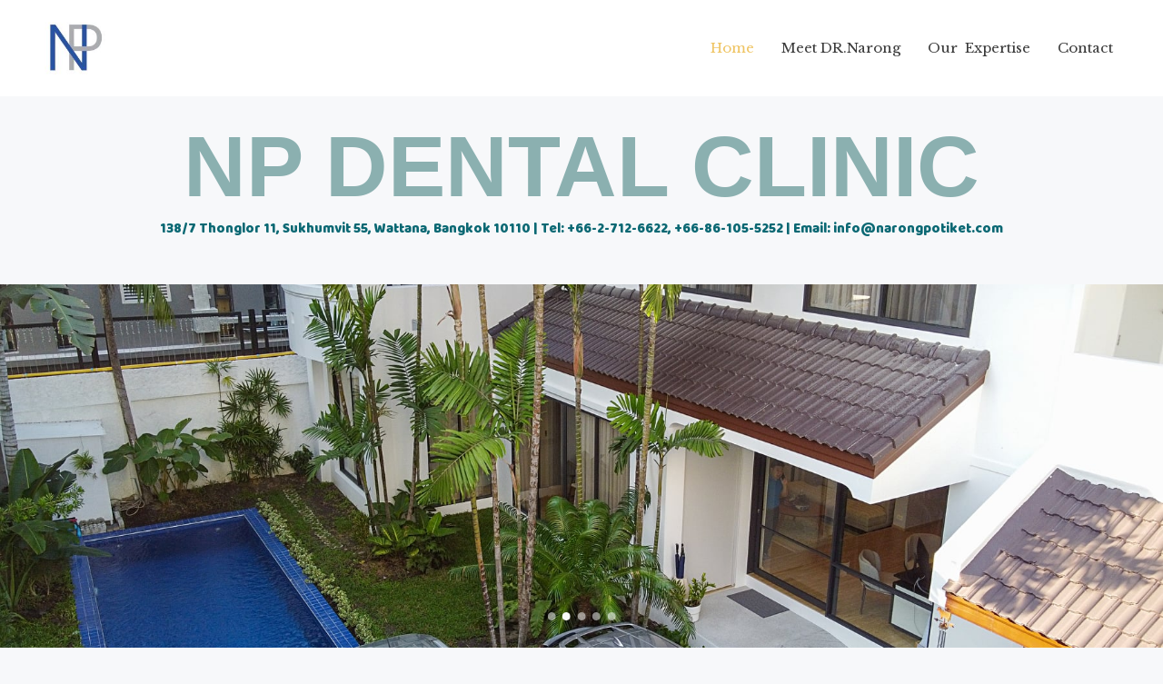

--- FILE ---
content_type: text/css
request_url: https://www.narongpotiket.com/wp-content/uploads/uag-plugin/assets/0/uag-css-69-1684737974.css?ver=2.5.1
body_size: 7842
content:
.wp-block-uagb-container{display:flex;position:relative;box-sizing:border-box;transition-property:box-shadow;transition-duration:0.2s;transition-timing-function:ease}.wp-block-uagb-container.uagb-is-root-container{margin-left:auto;margin-right:auto}.wp-block-uagb-container.alignfull.uagb-is-root-container .uagb-container-inner-blocks-wrap{display:flex;position:relative;box-sizing:border-box;margin-left:auto !important;margin-right:auto !important}.wp-block-uagb-container .uagb-container__video-wrap{height:100%;width:100%;top:0;left:0;position:absolute;overflow:hidden;-webkit-transition:opacity 1s;-o-transition:opacity 1s;transition:opacity 1s}.wp-block-uagb-container .uagb-container__video-wrap video{max-width:100%;width:100%;height:100%;margin:0;line-height:1;border:none;display:inline-block;vertical-align:baseline;-o-object-fit:cover;object-fit:cover;background-size:cover}body .wp-block-uagb-container>.uagb-container-inner-blocks-wrap>*:not(.wp-block-uagb-container):not(.wp-block-uagb-column):not(.wp-block-uagb-container):not(.wp-block-uagb-section):not(.uagb-container__shape):not(.uagb-container__video-wrap):not(.wp-block-spectra-pro-register):not(.wp-block-spectra-pro-login):not(.uagb-slider-container),body .wp-block-uagb-container>.uagb-container-inner-blocks-wrap,body .wp-block-uagb-container>*:not(.wp-block-uagb-container):not(.wp-block-uagb-column):not(.wp-block-uagb-container):not(.wp-block-uagb-section):not(.uagb-container__shape):not(.uagb-container__video-wrap):not(.wp-block-uagb-image):not(.wp-block-spectra-pro-register):not(.wp-block-spectra-pro-login):not(.uagb-slider-container){min-width:unset !important;width:100%}body .ast-container .wp-block-uagb-container>.uagb-container-inner-blocks-wrap>.wp-block-uagb-container>ul,body .ast-container .wp-block-uagb-container>.uagb-container-inner-blocks-wrap>.wp-block-uagb-container ol,body .ast-container .wp-block-uagb-container>.uagb-container-inner-blocks-wrap>ul,body .ast-container .wp-block-uagb-container>.uagb-container-inner-blocks-wrap ol{max-width:fit-content;margin-block-start:0;margin-block-end:0;margin-left:20px}.ast-plain-container .editor-styles-wrapper .block-editor-block-list__layout.is-root-container .uagb-is-root-container.wp-block-uagb-container.alignwide{margin-left:auto;margin-right:auto}.uagb-container__shape{overflow:hidden;position:absolute;left:0;width:100%;line-height:0;direction:ltr}.uagb-container__shape-top{top:-3px}.uagb-container__shape-bottom{bottom:-3px}.uagb-container__shape.uagb-container__invert.uagb-container__shape-bottom,.uagb-container__shape.uagb-container__invert.uagb-container__shape-top{-webkit-transform:rotate(180deg);-ms-transform:rotate(180deg);transform:rotate(180deg)}.uagb-container__shape.uagb-container__shape-flip svg{transform:translateX(-50%) rotateY(180deg)}.uagb-container__shape svg{display:block;width:-webkit-calc(100% + 1.3px);width:calc(100% + 1.3px);position:relative;left:50%;-webkit-transform:translateX(-50%);-ms-transform:translateX(-50%);transform:translateX(-50%)}.uagb-container__shape .uagb-container__shape-fill{-webkit-transform-origin:center;-ms-transform-origin:center;transform-origin:center;-webkit-transform:rotateY(0deg);transform:rotateY(0deg)}.uagb-container__shape.uagb-container__shape-above-content{z-index:9;pointer-events:none}.nv-single-page-wrap .nv-content-wrap.entry-content .wp-block-uagb-container.alignfull{margin-left:calc(50% - 50vw);margin-right:calc(50% - 50vw)}
.wp-block-uagb-advanced-heading .uagb-heading-text{margin:0}.wp-block-uagb-advanced-heading .uagb-desc-text{margin:0}.wp-block-uagb-advanced-heading .uagb-separator{font-size:0;border-top-style:solid;display:inline-block;margin:0 0 10px 0}.wp-block-uagb-advanced-heading .uagb-highlight{color:#f78a0c;border:0;transition:all 0.3s ease}.uag-highlight-toolbar{border-left:0;border-top:0;border-bottom:0;border-radius:0;border-right-color:#1e1e1e}.uag-highlight-toolbar .components-button{border-radius:0;outline:none}.uag-highlight-toolbar .components-button.is-primary{color:#fff}
.wp-block-uagb-container.uagb-is-root-container .uagb-block-d24b6d5a{max-width: 100%;width: 100%;}.wp-block-uagb-container.uagb-block-d24b6d5a .uagb-container__shape-top svg{width: calc( 100% + 1.3px );}.wp-block-uagb-container.uagb-block-d24b6d5a .uagb-container__shape.uagb-container__shape-top .uagb-container__shape-fill{fill: rgba(51,51,51,1);}.wp-block-uagb-container.uagb-block-d24b6d5a .uagb-container__shape-bottom svg{width: calc( 100% + 1.3px );}.wp-block-uagb-container.uagb-block-d24b6d5a .uagb-container__shape.uagb-container__shape-bottom .uagb-container__shape-fill{fill: rgba(51,51,51,1);}.wp-block-uagb-container.uagb-block-d24b6d5a .uagb-container__video-wrap video{opacity: 1;}.wp-block-uagb-container.uagb-is-root-container.alignfull.uagb-block-d24b6d5a > .uagb-container-inner-blocks-wrap{--inner-content-custom-width: min( 100%, 1140px);max-width: var(--inner-content-custom-width);width: 100%;flex-direction: column;align-items: center;justify-content: center;flex-wrap: nowrap;row-gap: 0px;column-gap: 20px;}.wp-block-uagb-container.uagb-block-d24b6d5a{box-shadow: 0px 0px   #00000070 ;padding-top: 20px;padding-bottom: 20px;padding-left: 20px;padding-right: 20px;margin-top:  !important;margin-bottom:  !important;row-gap: 0px;column-gap: 20px;overflow: visible;}.uagb-block-a6e4ea4c.wp-block-uagb-advanced-heading .uagb-heading-text{color: #8bb0b0;}.uagb-block-a6e4ea4c.wp-block-uagb-advanced-heading {text-align: center;padding-bottom: 26px;}.uagb-block-a6e4ea4c.wp-block-uagb-advanced-heading .uagb-desc-text{color: #0a6873;margin-bottom: 0px;}.uagb-block-a6e4ea4c.wp-block-uagb-advanced-heading .uagb-highlight{font-style: normal;background: #9e282800;color: #222e87;-webkit-text-fill-color: #222e87;}.uagb-block-a6e4ea4c.wp-block-uagb-advanced-heading .uagb-highlight::-moz-selection{color: #222e87;background: #9e282800;-webkit-text-fill-color: #222e87;}.uagb-block-a6e4ea4c.wp-block-uagb-advanced-heading .uagb-highlight::selection{color: #222e87;background: #9e282800;-webkit-text-fill-color: #222e87;}.uagb-block-a6e4ea4c.wp-block-uagb-advanced-heading .uagb-separator{border-top-style: solid;border-top-width: 2px;width: 12%;border-color: #0170b9;margin-bottom: 15px;}.uagb-block-a6e4ea4c .uagb-heading-text{font-family: "Helvetica";font-weight: 400;font-size: 95px;margin-bottom: 0px;}.uagb-block-a6e4ea4c .uagb-desc-text{font-family: "Baloo Tamma";font-size: 15px;}.uagb-block-9755def5.wp-block-uagb-advanced-heading .uagb-heading-text{color: #0a6873;}.uagb-block-9755def5.wp-block-uagb-advanced-heading {text-align: center;}.uagb-block-9755def5.wp-block-uagb-advanced-heading .uagb-desc-text{margin-bottom: 15px;}.uagb-block-9755def5.wp-block-uagb-advanced-heading .uagb-highlight{font-style: normal;background: #007cba;color: #fff;-webkit-text-fill-color: #fff;}.uagb-block-9755def5.wp-block-uagb-advanced-heading .uagb-highlight::-moz-selection{color: #fff;background: #007cba;-webkit-text-fill-color: #fff;}.uagb-block-9755def5.wp-block-uagb-advanced-heading .uagb-highlight::selection{color: #fff;background: #007cba;-webkit-text-fill-color: #fff;}.uagb-block-9755def5.wp-block-uagb-advanced-heading .uagb-separator{border-top-style: solid;border-top-width: 2px;width: 12%;border-color: #0170b9;margin-bottom: 15px;}.uagb-block-9755def5 .uagb-heading-text{font-weight: 100;font-size: 55px;line-height: 1.6em;letter-spacing: 1px;margin-bottom: 15px;}.uagb-buttons__outer-wrap .uagb-buttons__wrap{display:inline-flex;width:100%}.uagb-buttons__outer-wrap a{color:inherit}.uagb-buttons__outer-wrap.uagb-btn__small-btn .uagb-buttons-repeater.wp-block-button__link{padding:5px 10px}.uagb-buttons__outer-wrap.uagb-btn__medium-btn .uagb-buttons-repeater.wp-block-button__link{padding:12px 24px}.uagb-buttons__outer-wrap.uagb-btn__large-btn .uagb-buttons-repeater.wp-block-button__link{padding:20px 30px}.uagb-buttons__outer-wrap.uagb-btn__extralarge-btn .uagb-buttons-repeater.wp-block-button__link{padding:30px 65px}@media (max-width: 976px){.uagb-buttons__outer-wrap.uagb-btn-tablet__small-btn .uagb-buttons-repeater.wp-block-button__link{padding:5px 10px}.uagb-buttons__outer-wrap.uagb-btn-tablet__medium-btn .uagb-buttons-repeater.wp-block-button__link{padding:12px 24px}.uagb-buttons__outer-wrap.uagb-btn-tablet__large-btn .uagb-buttons-repeater.wp-block-button__link{padding:20px 30px}.uagb-buttons__outer-wrap.uagb-btn-tablet__extralarge-btn .uagb-buttons-repeater.wp-block-button__link{padding:30px 65px}}@media (max-width: 767px){.uagb-buttons__outer-wrap.uagb-btn-mobile__small-btn .uagb-buttons-repeater.wp-block-button__link{padding:5px 10px}.uagb-buttons__outer-wrap.uagb-btn-mobile__medium-btn .uagb-buttons-repeater.wp-block-button__link{padding:12px 24px}.uagb-buttons__outer-wrap.uagb-btn-mobile__large-btn .uagb-buttons-repeater.wp-block-button__link{padding:20px 30px}.uagb-buttons__outer-wrap.uagb-btn-mobile__extralarge-btn .uagb-buttons-repeater.wp-block-button__link{padding:30px 65px}}
.uagb-buttons-repeater{display:flex;justify-content:center;align-items:center}.uagb-buttons-repeater a.uagb-button__link{display:flex;justify-content:center}.uagb-buttons-repeater .uagb-button__icon{font-size:inherit;display:flex;align-items:center}.uagb-buttons-repeater .uagb-button__icon svg{fill:currentColor;width:inherit;height:inherit}
.wp-block-uagb-container.uagb-is-root-container .uagb-block-e1ce80f8{max-width: 100%;width: 100%;}.wp-block-uagb-container.uagb-block-e1ce80f8 .uagb-container__shape-top svg{width: calc( 100% + 1.3px );}.wp-block-uagb-container.uagb-block-e1ce80f8 .uagb-container__shape.uagb-container__shape-top .uagb-container__shape-fill{fill: rgba(51,51,51,1);}.wp-block-uagb-container.uagb-block-e1ce80f8 .uagb-container__shape-bottom svg{width: calc( 100% + 1.3px );}.wp-block-uagb-container.uagb-block-e1ce80f8 .uagb-container__shape.uagb-container__shape-bottom .uagb-container__shape-fill{fill: rgba(51,51,51,1);}.wp-block-uagb-container.uagb-block-e1ce80f8 .uagb-container__video-wrap video{opacity: 1;}.wp-block-uagb-container.uagb-is-root-container.alignfull.uagb-block-e1ce80f8 > .uagb-container-inner-blocks-wrap{--inner-content-custom-width: min( 100%, 1200px);max-width: var(--inner-content-custom-width);width: 100%;flex-direction: column;align-items: center;justify-content: center;flex-wrap: nowrap;row-gap: 20px;column-gap: 20px;}.wp-block-uagb-container.uagb-block-e1ce80f8{box-shadow: 0px 0px   #00000070 ;padding-top: 10px;padding-bottom: 10px;padding-left: 10px;padding-right: 10px;margin-top:  !important;margin-bottom:  !important;row-gap: 20px;column-gap: 20px;overflow: visible;}.wp-block-uagb-container.uagb-block-83b81f9c a{color: #662020;}.wp-block-uagb-container.uagb-is-root-container .uagb-block-83b81f9c{max-width: 100%;width: 100%;}.wp-block-uagb-container.uagb-block-83b81f9c .uagb-container__shape-top svg{width: calc( 100% + 1.3px );}.wp-block-uagb-container.uagb-block-83b81f9c .uagb-container__shape.uagb-container__shape-top .uagb-container__shape-fill{fill: rgba(51,51,51,1);}.wp-block-uagb-container.uagb-block-83b81f9c .uagb-container__shape-bottom svg{width: calc( 100% + 1.3px );}.wp-block-uagb-container.uagb-block-83b81f9c .uagb-container__shape.uagb-container__shape-bottom .uagb-container__shape-fill{fill: rgba(51,51,51,1);}.wp-block-uagb-container.uagb-block-83b81f9c .uagb-container__video-wrap video{opacity: 1;}.wp-block-uagb-container.uagb-is-root-container.alignfull.uagb-block-83b81f9c > .uagb-container-inner-blocks-wrap{--inner-content-custom-width: min( 100%, 1200px);max-width: var(--inner-content-custom-width);width: 100%;flex-direction: column;align-items: center;justify-content: center;flex-wrap: nowrap;row-gap: 20px;column-gap: 20px;}.wp-block-uagb-container.uagb-block-83b81f9c{box-shadow: 0px 0px    ;padding-top: 10px;padding-bottom: 10px;padding-left: 10px;padding-right: 10px;margin-top:  !important;margin-bottom:  !important;row-gap: 20px;column-gap: 20px;overflow: visible;}.uagb-block-7bbdaf90.wp-block-uagb-buttons.uagb-buttons__outer-wrap .uagb-buttons__wrap {column-gap: 10px;}.uagb-block-7bbdaf90.uagb-buttons__outer-wrap .uagb-buttons__wrap {justify-content: center;align-items: center;}.wp-block-uagb-buttons .uagb-block-4ebaef26 .wp-block-button__link{background: transparent;}.wp-block-uagb-buttons .uagb-block-4ebaef26 .wp-block-button__link:hover{background: #3a3a3a;}.wp-block-uagb-buttons .uagb-block-4ebaef26 .wp-block-button__link:focus{background: #3a3a3a;}.wp-block-uagb-buttons .uagb-block-4ebaef26 .uagb-button__wrapper .uagb-buttons-repeater{font-family: "Helvetica";font-size: 20px;padding-top: 10px;padding-bottom: 10px;padding-left: 14px;padding-right: 14px;color: #0a6873;}.wp-block-uagb-buttons .uagb-block-4ebaef26 .wp-block-button__link.has-text-color:hover .uagb-button__link{color: #ffffff;}.wp-block-uagb-buttons .uagb-block-4ebaef26 .wp-block-button__link.has-text-color:focus .uagb-button__link{color: #ffffff;}.wp-block-uagb-buttons .uagb-block-4ebaef26 .uagb-button__wrapper  .uagb-buttons-repeater.wp-block-button__link{box-shadow: 0px 20px 30px 0px #00000026 ;}.wp-block-uagb-buttons .uagb-block-4ebaef26 .uagb-buttons-repeater.wp-block-button__link{border-top-width: 1px;border-left-width: 1px;border-right-width: 1px;border-bottom-width: 1px;border-top-left-radius: 5px;border-top-right-radius: 5px;border-bottom-left-radius: 5px;border-bottom-right-radius: 5px;border-color: #333;border-style: solid;}.wp-block-uagb-buttons .uagb-block-4ebaef26 .uagb-buttons-repeater.wp-block-button__link:hover{border-color: #333;}.wp-block-uagb-buttons .uagb-block-4ebaef26 .uagb-buttons-repeater.wp-block-button__link:focus{border-color: #333;}.wp-block-uagb-buttons .uagb-block-4ebaef26.wp-block-button.is-style-outline .uagb-button__wrapper .wp-block-button__link.uagb-buttons-repeater{border-top-width: 1px;border-left-width: 1px;border-right-width: 1px;border-bottom-width: 1px;border-top-left-radius: 5px;border-top-right-radius: 5px;border-bottom-left-radius: 5px;border-bottom-right-radius: 5px;border-color: #333;border-style: solid;}.wp-block-uagb-buttons .uagb-block-4ebaef26.wp-block-button.is-style-outline .uagb-button__wrapper .wp-block-button__link.uagb-buttons-repeater:hover{border-color: #333;}.wp-block-uagb-buttons .uagb-block-4ebaef26 .uagb-buttons-repeater .uagb-button__link{color: #0a6873;font-family: "Helvetica";font-size: 20px;}.wp-block-uagb-buttons .uagb-block-4ebaef26 .uagb-buttons-repeater:hover .uagb-button__link{color: #ffffff;}.wp-block-uagb-buttons .uagb-block-4ebaef26 .uagb-buttons-repeater:focus .uagb-button__link{color: #ffffff;}.wp-block-uagb-buttons .uagb-block-4ebaef26 .uagb-buttons-repeater .uagb-button__icon > svg{width: 15px;height: 15px;}.wp-block-uagb-buttons .uagb-block-4ebaef26 .uagb-buttons-repeater .uagb-button__icon-position-after{margin-left: 8px;}.wp-block-uagb-buttons .uagb-block-4ebaef26 .uagb-buttons-repeater .uagb-button__icon-position-before{margin-right: 8px;}.wp-block-uagb-buttons .uagb-block-4ebaef26 .uagb-button__link{font-family: "Helvetica";text-transform: normal;text-decoration: none;}.wp-block-uagb-buttons .uagb-block-01c8d3f1.wp-block-uagb-buttons-child .uagb-buttons-repeater{background: var(--ast-global-color-5);}.wp-block-uagb-buttons .uagb-block-01c8d3f1 .wp-block-button__link{background: var(--ast-global-color-5);}.wp-block-uagb-buttons .uagb-block-01c8d3f1 .wp-block-button__link:hover{background: #3a3a3a;}.wp-block-uagb-buttons .uagb-block-01c8d3f1 .wp-block-button__link:focus{background: #3a3a3a;}.wp-block-uagb-buttons .uagb-block-01c8d3f1 .uagb-button__wrapper .uagb-buttons-repeater{font-family: "Helvetica";font-size: 20px;padding-top: 10px;padding-bottom: 10px;padding-left: 14px;padding-right: 14px;color: #0a6873;}.wp-block-uagb-buttons .uagb-block-01c8d3f1 .wp-block-button__link.has-text-color:hover .uagb-button__link{color: #ffffff;}.wp-block-uagb-buttons .uagb-block-01c8d3f1 .wp-block-button__link.has-text-color:focus .uagb-button__link{color: #ffffff;}.wp-block-uagb-buttons .uagb-block-01c8d3f1 .uagb-button__wrapper  .uagb-buttons-repeater.wp-block-button__link{box-shadow: 0px 20px 30px 0px #00000026 ;}.wp-block-uagb-buttons .uagb-block-01c8d3f1 .uagb-buttons-repeater.wp-block-button__link{border-top-width: 1px;border-left-width: 1px;border-right-width: 1px;border-bottom-width: 1px;border-top-left-radius: 5px;border-top-right-radius: 5px;border-bottom-left-radius: 5px;border-bottom-right-radius: 5px;border-color: #333;border-style: solid;}.wp-block-uagb-buttons .uagb-block-01c8d3f1 .uagb-buttons-repeater.wp-block-button__link:hover{border-color: #333;}.wp-block-uagb-buttons .uagb-block-01c8d3f1 .uagb-buttons-repeater.wp-block-button__link:focus{border-color: #333;}.wp-block-uagb-buttons .uagb-block-01c8d3f1.wp-block-button.is-style-outline .uagb-button__wrapper .wp-block-button__link.uagb-buttons-repeater{border-top-width: 1px;border-left-width: 1px;border-right-width: 1px;border-bottom-width: 1px;border-top-left-radius: 5px;border-top-right-radius: 5px;border-bottom-left-radius: 5px;border-bottom-right-radius: 5px;border-color: #333;border-style: solid;}.wp-block-uagb-buttons .uagb-block-01c8d3f1.wp-block-button.is-style-outline .uagb-button__wrapper .wp-block-button__link.uagb-buttons-repeater:hover{border-color: #333;}.wp-block-uagb-buttons .uagb-block-01c8d3f1 .uagb-buttons-repeater .uagb-button__link{color: #0a6873;font-family: "Helvetica";font-size: 20px;}.wp-block-uagb-buttons .uagb-block-01c8d3f1 .uagb-buttons-repeater:hover .uagb-button__link{color: #ffffff;}.wp-block-uagb-buttons .uagb-block-01c8d3f1 .uagb-buttons-repeater:focus .uagb-button__link{color: #ffffff;}.wp-block-uagb-buttons .uagb-block-01c8d3f1 .uagb-buttons-repeater .uagb-button__icon > svg{width: 15px;height: 15px;}.wp-block-uagb-buttons .uagb-block-01c8d3f1 .uagb-buttons-repeater .uagb-button__icon-position-after{margin-left: 8px;}.wp-block-uagb-buttons .uagb-block-01c8d3f1 .uagb-buttons-repeater .uagb-button__icon-position-before{margin-right: 8px;}.wp-block-uagb-buttons .uagb-block-01c8d3f1 .uagb-button__link{font-family: "Helvetica";text-transform: normal;text-decoration: none;}.uagb-ifb-content>svg *{-webkit-transition:all 0.2s;-o-transition:all 0.2s;transition:all 0.2s}.uagb-ifb-content>svg,.uagb-ifb-content{display:inline-block}.uagb-ifb-content>svg{vertical-align:middle;width:inherit;height:inherit;font-style:initial}.uagb-ifb-content .uagb-ifb-icon-wrap svg{box-sizing:content-box;width:inherit;height:inherit}.uagb-ifb-button-wrapper:empty{display:none}div.uagb-ifb-button-wrapper a.uagb-infobox-cta-link,div.uagb-ifb-cta a.uagb-infobox-cta-link,.entry .entry-content a.uagb-infobox-cta-link,a.uagb-infobox-link-wrap,.entry .entry-content a.uagb-infobox-link-wrap{text-decoration:none;align-items:center}.uagb-infobox-icon-left-title.uagb-infobox-image-valign-middle .uagb-ifb-title-wrap,.uagb-infobox-icon-right-title.uagb-infobox-image-valign-middle .uagb-ifb-title-wrap,.uagb-infobox-image-valign-middle .uagb-ifb-icon-wrap,.uagb-infobox-image-valign-middle .uagb-ifb-image-content,.uagb-infobox-icon-left.uagb-infobox-image-valign-middle .uagb-ifb-content,.uagb-infobox-icon-right.uagb-infobox-image-valign-middle .uagb-ifb-content{-ms-flex-item-align:center;-webkit-align-self:center;align-self:center}.uagb-infobox-icon-left-title.uagb-infobox-image-valign-top .uagb-ifb-title-wrap,.uagb-infobox-icon-right-title.uagb-infobox-image-valign-top .uagb-ifb-title-wrap,.uagb-infobox-image-valign-top .uagb-ifb-icon-wrap,.uagb-infobox-image-valign-top .uagb-ifb-image-content,.uagb-infobox-icon-left.uagb-infobox-image-valign-top .uagb-ifb-content,.uagb-infobox-icon-right.uagb-infobox-image-valign-top .uagb-ifb-content{-webkit-align-self:self-start;align-self:self-start}.uagb-infobox-left{justify-content:flex-start;text-align:left;-webkit-box-pack:start;-ms-flex-pack:start;-webkit-justify-content:flex-start;-moz-box-pack:start}.uagb-infobox-center{justify-content:center;text-align:center;-webkit-box-pack:center;-ms-flex-pack:center;-webkit-justify-content:center;-moz-box-pack:center}.uagb-infobox-right{justify-content:flex-end;text-align:right;-webkit-box-pack:end;-ms-flex-pack:end;-webkit-justify-content:flex-end;-moz-box-pack:end}.uagb-infobox-icon-above-title.uagb-infobox__content-wrap,.uagb-infobox-icon-below-title.uagb-infobox__content-wrap{display:block;width:100%}.uagb-infobox-icon-left-title .uagb-ifb-content>svg,.uagb-infobox-icon-left .uagb-ifb-content>svg{margin-right:10px}.uagb-infobox-icon-right-title .uagb-ifb-content>svg,.uagb-infobox-icon-right .uagb-ifb-content>svg{margin-left:10px}.uagb-infobox-icon-left.uagb-infobox__content-wrap,.uagb-infobox-icon-right.uagb-infobox__content-wrap,.uagb-infobox-icon-left-title .uagb-ifb-left-title-image,.uagb-infobox-icon-right-title .uagb-ifb-right-title-image{display:-webkit-box;display:-ms-flexbox;display:-webkit-flex;display:-moz-box;display:flex;-js-display:flex}.uagb-infobox-icon-left-title .uagb-ifb-left-title-image .uagb-ifb-image-content,.uagb-infobox-icon-right-title .uagb-ifb-right-title-image .uagb-ifb-image-content,.uagb-infobox-icon-left .uagb-ifb-image-content,.uagb-infobox-icon-right .uagb-ifb-image-content{flex-shrink:0}.uagb-infobox-icon-left-title .uagb-ifb-left-title-image .uagb-ifb-title-wrap,.uagb-infobox-icon-right-title .uagb-ifb-right-title-image .uagb-ifb-title-wrap,.uagb-infobox-icon-left .uagb-ifb-content,.uagb-infobox-icon-right .uagb-ifb-content{flex-grow:1}.uagb-infobox-icon-right.uagb-infobox__content-wrap,.uagb-infobox-icon-right-title .uagb-ifb-right-title-image{-webkit-box-pack:end;-ms-flex-pack:end;-webkit-justify-content:flex-end;-moz-box-pack:end;justify-content:flex-end}.uagb-ifb-content img{position:relative;display:inline-block;line-height:0;width:auto;height:auto !important;max-width:100%;border-radius:inherit;-webkit-box-sizing:content-box;-moz-box-sizing:content-box;-webkit-border-radius:inherit}.uagb-infobox-module-link{position:absolute;top:0;right:0;bottom:0;left:0;z-index:4;width:100%;height:100%}.uagb-edit-mode .uagb-infobox-module-link{z-index:2}.uagb-infobox-link-icon-after{margin-right:0;margin-left:5px}.uagb-infobox-link-icon-before{margin-right:5px;margin-left:0}.uagb-infobox-link-icon{-webkit-transition:all 200ms linear;transition:all 200ms linear}.uagb-infobox__content-wrap{box-sizing:border-box;position:relative;width:100%;word-break:break-word;z-index:1}.uagb-ifb-separator{display:inline-block;margin:0;border-top-color:#333;border-top-style:solid;border-top-width:2px;line-height:0}.uagb-ifb-button-wrapper{line-height:1}.uagb-ifb-button-wrapper .uagb-infobox-cta-link{cursor:pointer}.uagb-ifb-button-wrapper .wp-block-button__link svg{fill:currentColor}.uagb-infobox__content-wrap a{-webkit-box-shadow:none;box-shadow:none;text-decoration:none}.uagb-ifb-title-wrap{width:100%}.uagb-ifb-title{margin-block-start:0}.uagb-ifb-title-wrap .uagb-ifb-title-prefix{display:block;padding:0;margin:0}.uagb-infobox__content-wrap.uagb-infobox__content-wrap{position:relative}.uagb-ifb-content{width:100%}.uagb-infobox__content-wrap.uagb-infobox,.uagb-ifb-content,.uagb-ifb-title-wrap,.uagb-ifb-title-prefix *,svg.dashicon.dashicons-upload{z-index:1}a.uagb-infobox-link-wrap{color:inherit}.uagb-ifb-content p:empty{display:none}.uagb-infobox__content-wrap .uagb-ifb-content img{display:inline-block;max-width:100%}.uagb-infobox__content-wrap .uagb-ifb-content svg{display:inline-block}.uagb-infobox__content-wrap .uagb-ifb-icon-wrap,.uagb-infobox-icon-left .uagb-ifb-image-content,.uagb-infobox-icon-right .uagb-ifb-image-content{box-sizing:content-box}.uagb-infobox-cta-link>svg{vertical-align:middle;width:15px;height:15px;font-size:15px}.uagb-infobox-cta-link{display:inline-flex}.block-editor-page #wpwrap .uagb-infobox-cta-link svg,.uagb-infobox-cta-link svg{font-style:normal}.uagb-infobox-icon-left-title .uagb-ifb-icon-wrap,.uagb-infobox-icon-left .uagb-ifb-icon-wrap{margin-right:10px}.uagb-infobox-icon-right-title .uagb-ifb-icon-wrap,.uagb-infobox-icon-right .uagb-ifb-icon-wrap{margin-left:10px}.uagb-infobox-icon-left .uagb-ifb-left-right-wrap,.uagb-infobox-icon-right .uagb-ifb-left-right-wrap,.uagb-infobox-icon-left-title .uagb-ifb-left-title-image,.uagb-infobox-icon-right-title .uagb-ifb-right-title-image{display:-webkit-box;display:-ms-flexbox;display:flex}.uagb-infobox-icon-right .uagb-ifb-left-right-wrap,.uagb-infobox-icon-right-title .uagb-ifb-right-title-image{-webkit-box-pack:end;-ms-flex-pack:end;-webkit-justify-content:flex-end;-moz-box-pack:end;justify-content:flex-end}a.uagb-infbox__link-to-all{position:absolute;top:0;left:0;z-index:3;width:100%;height:100%;box-shadow:none;text-decoration:none;-webkit-box-shadow:none}@media only screen and (max-width: 976px){.uagb-infobox-stacked-tablet.uagb-infobox__content-wrap .uagb-ifb-image-content{padding:0;margin-bottom:20px}.uagb-infobox-stacked-tablet.uagb-reverse-order-tablet.uagb-infobox__content-wrap{display:-webkit-inline-box;display:-ms-inline-flexbox;display:-webkit-inline-flex;display:-moz-inline-box;display:inline-flex;flex-direction:column-reverse;-js-display:inline-flex;-webkit-box-orient:vertical;-webkit-box-direction:reverse;-ms-flex-direction:column-reverse;-webkit-flex-direction:column-reverse;-moz-box-orient:vertical;-moz-box-direction:reverse}.uagb-infobox-stacked-tablet.uagb-infobox__content-wrap .uagb-ifb-content,.uagb-infobox-stacked-tablet.uagb-infobox__content-wrap .uagb-ifb-icon-wrap,.uagb-infobox-stacked-tablet.uagb-infobox__content-wrap .uagb-ifb-image-content{display:block;width:100%;text-align:center}.uagb-infobox-stacked-tablet.uagb-infobox__content-wrap .uagb-ifb-icon-wrap,.uagb-infobox-stacked-tablet.uagb-infobox__content-wrap .uagb-ifb-image-content{margin-right:0;margin-left:0}.uagb-infobox-stacked-tablet.uagb-infobox__content-wrap{display:inline-block}.uagb-infobox-icon-left-title.uagb-infobox-stacked-tablet .uagb-ifb-image-content,.uagb-infobox-icon-left-title.uagb-infobox-stacked-tablet .uagb-ifb-icon-wrap,.uagb-infobox-icon-left.uagb-infobox-stacked-tablet .uagb-ifb-image-content,.uagb-infobox-icon-left.uagb-infobox-stacked-tablet .uagb-ifb-icon-wrap{margin-right:0}.uagb-infobox-icon-right-title.uagb-infobox-stacked-tablet .uagb-ifb-image-content,.uagb-infobox-icon-right-title.uagb-infobox-stacked-tablet .uagb-ifb-icon-wrap,.uagb-infobox-icon-right.uagb-infobox-stacked-tablet .uagb-ifb-image-content,.uagb-infobox-icon-right.uagb-infobox-stacked-tablet .uagb-ifb-icon-wrap{margin-left:0}.uagb-infobox-icon-left-title .uagb-ifb-separator{margin:10px 0}}@media screen and (max-width: 767px){.uagb-infobox-stacked-mobile.uagb-infobox__content-wrap{display:inline-block}.uagb-infobox-stacked-mobile.uagb-infobox__content-wrap .uagb-ifb-image-content,.uagb-infobox-stacked-mobile.uagb-infobox__content-wrap .uagb-ifb-icon-wrap{padding:0;margin-bottom:20px;margin-right:0;margin-left:0}.uagb-infobox-stacked-mobile.uagb-infobox__content-wrap.uagb-reverse-order-mobile{display:-webkit-inline-box;display:-ms-inline-flexbox;display:-webkit-inline-flex;display:-moz-inline-box;display:inline-flex;flex-direction:column-reverse;-js-display:inline-flex;-webkit-box-orient:vertical;-webkit-box-direction:reverse;-ms-flex-direction:column-reverse;-webkit-flex-direction:column-reverse;-moz-box-orient:vertical;-moz-box-direction:reverse}.uagb-infobox-stacked-mobile.uagb-infobox__content-wrap .uagb-ifb-image-content,.uagb-infobox-stacked-mobile.uagb-infobox__content-wrap .uagb-ifb-icon-wrap,.uagb-infobox-stacked-mobile.uagb-infobox__content-wrap .uagb-ifb-content{display:block;width:100%;text-align:center}.uagb-infobox-icon-left-title.uagb-infobox-stacked-mobile .uagb-ifb-image-content,.uagb-infobox-icon-left-title.uagb-infobox-stacked-mobile .uagb-ifb-icon-wrap,.uagb-infobox-icon-left.uagb-infobox-stacked-mobile .uagb-ifb-image-content,.uagb-infobox-icon-left.uagb-infobox-stacked-mobile .uagb-ifb-icon-wrap{margin-right:0}.uagb-infobox-icon-right-title.uagb-infobox-stacked-mobile .uagb-ifb-image-content,.uagb-infobox-icon-right-title.uagb-infobox-stacked-mobile .uagb-ifb-icon-wrap,.uagb-infobox-icon-right.uagb-infobox-stacked-mobile .uagb-ifb-image-content,.uagb-infobox-icon-right.uagb-infobox-stacked-mobile .uagb-ifb-icon-wrap{margin-left:0}.uagb-infobox-icon-left-title .uagb-ifb-separator{margin:10px 0}}.uagb-ifb-icon svg{width:inherit;height:inherit;vertical-align:middle}.uagb-ifb-button-icon{height:15px;width:15px;font-size:15px;vertical-align:middle}.uagb-ifb-button-icon svg{height:inherit;width:inherit;display:inline-block}.uagb-ifb-button-icon.uagb-ifb-align-icon-after{float:right}.uagb-ifb-cta-button{display:inline-block}.uagb-disable-link{pointer-events:none}
.wp-block-uagb-container.uagb-block-c096fe86.wp-block-uagb-container{color: #ffffff;}.wp-block-uagb-container.wp-block-uagb-container h1{color: #ffffff;}.wp-block-uagb-container.wp-block-uagb-container h2{color: #ffffff;}.wp-block-uagb-container.wp-block-uagb-container h3{color: #ffffff;}.wp-block-uagb-container.wp-block-uagb-container h4{color: #ffffff;}.wp-block-uagb-container.wp-block-uagb-container h5{color: #ffffff;}.wp-block-uagb-container.wp-block-uagb-container h6{color: #ffffff;}.wp-block-uagb-container.uagb-is-root-container .uagb-block-c096fe86{max-width: 100%;width: 100%;}.wp-block-uagb-container.uagb-block-c096fe86 .uagb-container__shape-top svg{width: calc( 100% + 1.3px );}.wp-block-uagb-container.uagb-block-c096fe86 .uagb-container__shape.uagb-container__shape-top .uagb-container__shape-fill{fill: rgba(51,51,51,1);}.wp-block-uagb-container.uagb-block-c096fe86 .uagb-container__shape-bottom svg{width: calc( 100% + 1.3px );}.wp-block-uagb-container.uagb-block-c096fe86 .uagb-container__shape.uagb-container__shape-bottom .uagb-container__shape-fill{fill: rgba(51,51,51,1);}.wp-block-uagb-container.uagb-block-c096fe86 .uagb-container__video-wrap video{opacity: 1;}.wp-block-uagb-container.uagb-is-root-container.alignfull.uagb-block-c096fe86 > .uagb-container-inner-blocks-wrap{--inner-content-custom-width: min( 100%, 1361px);max-width: var(--inner-content-custom-width);width: 100%;flex-direction: column;align-items: center;justify-content: center;flex-wrap: nowrap;row-gap: 0px;column-gap: 20px;}.wp-block-uagb-container.uagb-block-c096fe86{min-height: 0px;box-shadow: 0px 0px    ;padding-top: 20px;padding-bottom: 20px;padding-left: 20px;padding-right: 20px;margin-top:  !important;margin-bottom:  !important;row-gap: 0px;column-gap: 20px;overflow: visible;}.uagb-block-9f83e170.wp-block-uagb-advanced-heading .uagb-heading-text{color: #0a6873;}.uagb-block-9f83e170.wp-block-uagb-advanced-heading {text-align: center;}.uagb-block-9f83e170.wp-block-uagb-advanced-heading .uagb-desc-text{margin-bottom: 15px;}.uagb-block-9f83e170.wp-block-uagb-advanced-heading .uagb-highlight{font-style: normal;background: #007cba;color: #fff;-webkit-text-fill-color: #fff;}.uagb-block-9f83e170.wp-block-uagb-advanced-heading .uagb-highlight::-moz-selection{color: #fff;background: #007cba;-webkit-text-fill-color: #fff;}.uagb-block-9f83e170.wp-block-uagb-advanced-heading .uagb-highlight::selection{color: #fff;background: #007cba;-webkit-text-fill-color: #fff;}.uagb-block-9f83e170.wp-block-uagb-advanced-heading .uagb-separator{border-top-style: solid;border-top-width: 2px;width: 12%;border-color: #0170b9;margin-bottom: 15px;}.uagb-block-9f83e170 .uagb-heading-text{font-size: 52px;margin-bottom: 20px;}.wp-block-uagb-container.uagb-is-root-container .uagb-block-e16ebb1e{max-width: 100%;width: 100%;}.wp-block-uagb-container.uagb-block-e16ebb1e .uagb-container__shape-top svg{width: calc( 100% + 1.3px );}.wp-block-uagb-container.uagb-block-e16ebb1e .uagb-container__shape.uagb-container__shape-top .uagb-container__shape-fill{fill: rgba(51,51,51,1);}.wp-block-uagb-container.uagb-block-e16ebb1e .uagb-container__shape-bottom svg{width: calc( 100% + 1.3px );}.wp-block-uagb-container.uagb-block-e16ebb1e .uagb-container__shape.uagb-container__shape-bottom .uagb-container__shape-fill{fill: rgba(51,51,51,1);}.wp-block-uagb-container.uagb-block-e16ebb1e .uagb-container__video-wrap video{opacity: 1;}.wp-block-uagb-container.uagb-is-root-container.alignfull.uagb-block-e16ebb1e > .uagb-container-inner-blocks-wrap{--inner-content-custom-width: min( 100%, 1200px);max-width: var(--inner-content-custom-width);width: 100%;flex-direction: row;align-items: center;justify-content: center;flex-wrap: nowrap;row-gap: 0px;column-gap: 0px;}.wp-block-uagb-container.uagb-block-e16ebb1e{box-shadow: 0px 0px   #00000070 ;padding-top: 20px;padding-bottom: 20px;padding-left: 20px;padding-right: 20px;margin-top: 10px !important;margin-bottom: 10px !important;margin-left: 10px;margin-right: 10px;row-gap: 0px;column-gap: 0px;overflow: visible;border-top-left-radius: 5px;border-top-right-radius: 5px;border-bottom-left-radius: 5px;border-bottom-right-radius: 5px;border-style: none;background-color: #ffffff00;;flex-direction: row;align-items: center;justify-content: center;flex-wrap: nowrap;}.wp-block-uagb-container.uagb-is-root-container .uagb-block-60d782ac{max-width: 33%;width: 100%;}.wp-block-uagb-container.uagb-block-60d782ac .uagb-container__shape-top svg{width: calc( 100% + 1.3px );}.wp-block-uagb-container.uagb-block-60d782ac .uagb-container__shape.uagb-container__shape-top .uagb-container__shape-fill{fill: rgba(51,51,51,1);}.wp-block-uagb-container.uagb-block-60d782ac .uagb-container__shape-bottom svg{width: calc( 100% + 1.3px );}.wp-block-uagb-container.uagb-block-60d782ac .uagb-container__shape.uagb-container__shape-bottom .uagb-container__shape-fill{fill: rgba(51,51,51,1);}.wp-block-uagb-container.uagb-block-60d782ac .uagb-container__video-wrap video{opacity: 1;}.wp-block-uagb-container.uagb-is-root-container.alignfull.uagb-block-60d782ac > .uagb-container-inner-blocks-wrap{--inner-content-custom-width: min( 100%, 1200px);max-width: var(--inner-content-custom-width);width: 100%;flex-direction: column;align-items: center;justify-content: center;flex-wrap: nowrap;row-gap: 0px;column-gap: 20px;}.wp-block-uagb-container.uagb-block-60d782ac{box-shadow: 0px 20px 30px 0px rgba(49,145,170,0.5) ;padding-top: 50px;padding-bottom: 50px;padding-left: 50px;padding-right: 50px;margin-top: 10px !important;margin-bottom: 10px !important;margin-left: 10px;margin-right: 10px;row-gap: 0px;column-gap: 20px;overflow: visible;flex-direction: column;align-items: center;justify-content: center;flex-wrap: nowrap;}.uagb-block-1dee38d4 .uagb-ifb-icon{width: 30px;line-height: 30px;}.uagb-block-1dee38d4 .uagb-ifb-icon > span{font-size: 30px;width: 30px;line-height: 30px;color: #333;}.uagb-block-1dee38d4 .uagb-ifb-icon svg{fill: #333;}.uagb-block-1dee38d4.uagb-infobox__content-wrap .uagb-ifb-icon-wrap svg{width: 30px;height: 30px;line-height: 30px;font-size: 30px;color: #333;fill: #333;}.uagb-block-1dee38d4 .uagb-ifb-content .uagb-ifb-icon-wrap svg{line-height: 30px;font-size: 30px;color: #333;fill: #333;}.uagb-block-1dee38d4 .uagb-iconbox-icon-wrap{margin: auto;display: inline-flex;align-items: center;justify-content: center;line-height: 30px;box-sizing: content-box;width: 30px;height: 30px;padding-left: 0px;padding-right: 0px;padding-top: 0px;padding-bottom: 0px;}.uagb-block-1dee38d4.uagb-infobox__content-wrap .uagb-ifb-icon-wrap > svg{padding-left: 0px;padding-right: 0px;padding-top: 0px;padding-bottom: 0px;}.uagb-block-1dee38d4.uagb-infobox__content-wrap .uagb-ifb-content .uagb-ifb-icon-wrap > svg{padding-left: 0px;padding-right: 0px;padding-top: 0px;padding-bottom: 0px;}.uagb-block-1dee38d4 .uagb-ifb-content .uagb-ifb-left-title-image svg{width: 30px;line-height: 30px;font-size: 30px;color: #333;fill: #333;}.uagb-block-1dee38d4 .uagb-ifb-content .uagb-ifb-right-title-image svg{width: 30px;line-height: 30px;font-size: 30px;color: #333;fill: #333;}.uagb-block-1dee38d4 .uagb-infobox__content-wrap .uagb-ifb-imgicon-wrap{padding-left: 0px;padding-right: 0px;padding-top: 0px;padding-bottom: 0px;}.uagb-block-1dee38d4 .uagb-infobox .uagb-ifb-image-content img{border-radius: 0px;}.uagb-block-1dee38d4.uagb-infobox__content-wrap img{padding-left: 0px;padding-right: 0px;padding-top: 0px;padding-bottom: 0px;border-radius: 0px;}.uagb-block-1dee38d4.uagb-infobox__content-wrap .uagb-ifb-content .uagb-ifb-right-title-image > img{padding-left: 0px;padding-right: 0px;padding-top: 0px;padding-bottom: 0px;border-radius: 0px;}.uagb-block-1dee38d4.uagb-infobox__content-wrap .uagb-ifb-content .uagb-ifb-left-title-image > img{padding-left: 0px;padding-right: 0px;padding-top: 0px;padding-bottom: 0px;border-radius: 0px;}.uagb-block-1dee38d4.uagb-infobox__content-wrap .uagb-ifb-content > img{padding-left: 0px;padding-right: 0px;padding-top: 0px;padding-bottom: 0px;border-radius: 0px;}.uagb-block-1dee38d4 .uagb-ifb-title-prefix{margin-bottom: 10px;margin-top: 5px;}.uagb-block-1dee38d4.wp-block-uagb-info-box .uagb-ifb-title{color: #0a6873;margin-bottom: 10px;}.uagb-block-1dee38d4.wp-block-uagb-info-box .uagb-ifb-desc{color: #082b43;margin-bottom: 40px;}.uagb-block-1dee38d4 .uagb-ifb-separator{width: 30%;border-top-width: 2px;border-top-color: #333;border-top-style: solid;margin-bottom: 0px;}.uagb-block-1dee38d4 .uagb-infobox__content-wrap .uagb-ifb-separator{width: 30%;border-top-width: 2px;border-top-color: #333;border-top-style: solid;}.uagb-block-1dee38d4 .uagb-ifb-align-icon-after{margin-left: 5px;}.uagb-block-1dee38d4 .uagb-ifb-align-icon-before{margin-right: 5px;}.uagb-block-1dee38d4.uagb-infobox__content-wrap .uagb-ifb-content svg{box-sizing: content-box;}.uagb-block-1dee38d4.uagb-infobox__content-wrap .uagb-ifb-content img{box-sizing: content-box;}.uagb-block-1dee38d4 .uagb-infobox__content-wrap{text-align: left;}.uagb-block-1dee38d4.uagb-infobox-icon-above-title{text-align: left;}.uagb-block-1dee38d4 .uagb-infobox-cta-link svg{font-size: 15px;height: 15px;width: 15px;line-height: 15px;}.uagb-block-1dee38d4.wp-block-uagb-info-box .wp-block-button.uagb-ifb-button-wrapper .uagb-infobox-cta-link{color: #0a6873;padding-top: 10px;padding-bottom: 10px;padding-left: 14px;padding-right: 14px;}.uagb-block-1dee38d4.wp-block-uagb-info-box.uagb-infobox__content-wrap .wp-block-button.uagb-ifb-button-wrapper .uagb-infobox-cta-link.wp-block-button__link{color: #0a6873;background-color: transparent;padding-top: 10px;padding-bottom: 10px;padding-left: 14px;padding-right: 14px;border-top-width: 1px;border-left-width: 1px;border-right-width: 1px;border-bottom-width: 1px;border-top-left-radius: 30px;border-top-right-radius: 30px;border-bottom-left-radius: 30px;border-bottom-right-radius: 30px;border-color: #333;border-style: solid;}.uagb-block-1dee38d4 .uagb-ifb-button-wrapper .uagb-infobox-cta-link svg{fill: #0a6873;}.uagb-block-1dee38d4.wp-block-uagb-info-box.uagb-infobox__content-wrap .wp-block-button.uagb-ifb-button-wrapper .uagb-infobox-cta-link.wp-block-button__link:hover{color: #ffffff;}.uagb-block-1dee38d4 .wp-block-button.uagb-ifb-button-wrapper .uagb-infobox-cta-link:hover > svg{fill: #ffffff;}.uagb-block-1dee38d4.wp-block-uagb-info-box.uagb-infobox__content-wrap .wp-block-button.uagb-ifb-button-wrapper .uagb-infobox-cta-link.wp-block-button__link:focus{color: #ffffff;}.uagb-block-1dee38d4 .uagb-infobox-cta-link{font-family: "Open Sans";font-weight: 400;font-size: 15px;border-top-width: 1px;border-left-width: 1px;border-right-width: 1px;border-bottom-width: 1px;border-top-left-radius: 30px;border-top-right-radius: 30px;border-bottom-left-radius: 30px;border-bottom-right-radius: 30px;border-color: #333;border-style: solid;}.uagb-block-1dee38d4.uagb-infobox__content-wrap .uagb-infobox-cta-link > svg{margin-right: 5px;}.wp-block-uagb-container.uagb-is-root-container .uagb-block-bc87e8ca{max-width: 33%;width: 100%;}.wp-block-uagb-container.uagb-block-bc87e8ca .uagb-container__shape-top svg{width: calc( 100% + 1.3px );}.wp-block-uagb-container.uagb-block-bc87e8ca .uagb-container__shape.uagb-container__shape-top .uagb-container__shape-fill{fill: rgba(51,51,51,1);}.wp-block-uagb-container.uagb-block-bc87e8ca .uagb-container__shape-bottom svg{width: calc( 100% + 1.3px );}.wp-block-uagb-container.uagb-block-bc87e8ca .uagb-container__shape.uagb-container__shape-bottom .uagb-container__shape-fill{fill: rgba(51,51,51,1);}.wp-block-uagb-container.uagb-block-bc87e8ca .uagb-container__video-wrap video{opacity: 1;}.wp-block-uagb-container.uagb-is-root-container.alignfull.uagb-block-bc87e8ca > .uagb-container-inner-blocks-wrap{--inner-content-custom-width: min( 100%, 1200px);max-width: var(--inner-content-custom-width);width: 100%;flex-direction: column;align-items: center;justify-content: center;flex-wrap: nowrap;row-gap: 0px;column-gap: 20px;}.wp-block-uagb-container.uagb-block-bc87e8ca{box-shadow: 0px 20px 30px 0px rgba(49,145,170,0.5) ;padding-top: 50px;padding-bottom: 50px;padding-left: 50px;padding-right: 50px;margin-top: 10px !important;margin-bottom: 10px !important;margin-left: 10px;margin-right: 10px;row-gap: 0px;column-gap: 20px;overflow: visible;flex-direction: column;align-items: center;justify-content: center;flex-wrap: nowrap;}.uagb-block-9c7125cd .uagb-ifb-icon{width: 30px;line-height: 30px;}.uagb-block-9c7125cd .uagb-ifb-icon > span{font-size: 30px;width: 30px;line-height: 30px;color: #333;}.uagb-block-9c7125cd .uagb-ifb-icon svg{fill: #333;}.uagb-block-9c7125cd.uagb-infobox__content-wrap .uagb-ifb-icon-wrap svg{width: 30px;height: 30px;line-height: 30px;font-size: 30px;color: #333;fill: #333;}.uagb-block-9c7125cd .uagb-ifb-content .uagb-ifb-icon-wrap svg{line-height: 30px;font-size: 30px;color: #333;fill: #333;}.uagb-block-9c7125cd .uagb-iconbox-icon-wrap{margin: auto;display: inline-flex;align-items: center;justify-content: center;line-height: 30px;box-sizing: content-box;width: 30px;height: 30px;padding-left: 0px;padding-right: 0px;padding-top: 0px;padding-bottom: 0px;}.uagb-block-9c7125cd.uagb-infobox__content-wrap .uagb-ifb-icon-wrap > svg{padding-left: 0px;padding-right: 0px;padding-top: 0px;padding-bottom: 0px;}.uagb-block-9c7125cd.uagb-infobox__content-wrap .uagb-ifb-content .uagb-ifb-icon-wrap > svg{padding-left: 0px;padding-right: 0px;padding-top: 0px;padding-bottom: 0px;}.uagb-block-9c7125cd .uagb-ifb-content .uagb-ifb-left-title-image svg{width: 30px;line-height: 30px;font-size: 30px;color: #333;fill: #333;}.uagb-block-9c7125cd .uagb-ifb-content .uagb-ifb-right-title-image svg{width: 30px;line-height: 30px;font-size: 30px;color: #333;fill: #333;}.uagb-block-9c7125cd .uagb-infobox__content-wrap .uagb-ifb-imgicon-wrap{padding-left: 0px;padding-right: 0px;padding-top: 0px;padding-bottom: 0px;}.uagb-block-9c7125cd .uagb-infobox .uagb-ifb-image-content img{border-radius: 0px;}.uagb-block-9c7125cd.uagb-infobox__content-wrap img{padding-left: 0px;padding-right: 0px;padding-top: 0px;padding-bottom: 0px;border-radius: 0px;}.uagb-block-9c7125cd.uagb-infobox__content-wrap .uagb-ifb-content .uagb-ifb-right-title-image > img{padding-left: 0px;padding-right: 0px;padding-top: 0px;padding-bottom: 0px;border-radius: 0px;}.uagb-block-9c7125cd.uagb-infobox__content-wrap .uagb-ifb-content .uagb-ifb-left-title-image > img{padding-left: 0px;padding-right: 0px;padding-top: 0px;padding-bottom: 0px;border-radius: 0px;}.uagb-block-9c7125cd.uagb-infobox__content-wrap .uagb-ifb-content > img{padding-left: 0px;padding-right: 0px;padding-top: 0px;padding-bottom: 0px;border-radius: 0px;}.uagb-block-9c7125cd .uagb-ifb-title-prefix{margin-bottom: 10px;margin-top: 5px;}.uagb-block-9c7125cd.wp-block-uagb-info-box .uagb-ifb-title{color: #0a6873;margin-bottom: 10px;}.uagb-block-9c7125cd.wp-block-uagb-info-box .uagb-ifb-desc{color: #082b43;margin-bottom: 40px;}.uagb-block-9c7125cd .uagb-ifb-separator{width: 30%;border-top-width: 2px;border-top-color: #333;border-top-style: solid;margin-bottom: 0px;}.uagb-block-9c7125cd .uagb-infobox__content-wrap .uagb-ifb-separator{width: 30%;border-top-width: 2px;border-top-color: #333;border-top-style: solid;}.uagb-block-9c7125cd .uagb-ifb-align-icon-after{margin-left: 5px;}.uagb-block-9c7125cd .uagb-ifb-align-icon-before{margin-right: 5px;}.uagb-block-9c7125cd.uagb-infobox__content-wrap .uagb-ifb-content svg{box-sizing: content-box;}.uagb-block-9c7125cd.uagb-infobox__content-wrap .uagb-ifb-content img{box-sizing: content-box;}.uagb-block-9c7125cd .uagb-infobox__content-wrap{text-align: left;}.uagb-block-9c7125cd.uagb-infobox-icon-above-title{text-align: left;}.uagb-block-9c7125cd .uagb-infobox-cta-link svg{font-size: 15px;height: 15px;width: 15px;line-height: 15px;}.uagb-block-9c7125cd.wp-block-uagb-info-box .wp-block-button.uagb-ifb-button-wrapper .uagb-infobox-cta-link{color: #0170b9;padding-top: 10px;padding-bottom: 10px;padding-left: 14px;padding-right: 14px;}.uagb-block-9c7125cd.wp-block-uagb-info-box.uagb-infobox__content-wrap .wp-block-button.uagb-ifb-button-wrapper .uagb-infobox-cta-link.wp-block-button__link{color: #0170b9;background-color: transparent;padding-top: 10px;padding-bottom: 10px;padding-left: 14px;padding-right: 14px;border-top-width: 1px;border-left-width: 1px;border-right-width: 1px;border-bottom-width: 1px;border-top-left-radius: 30px;border-top-right-radius: 30px;border-bottom-left-radius: 30px;border-bottom-right-radius: 30px;border-color: #333;border-style: solid;}.uagb-block-9c7125cd .uagb-ifb-button-wrapper .uagb-infobox-cta-link svg{fill: #0170b9;}.uagb-block-9c7125cd.wp-block-uagb-info-box.uagb-infobox__content-wrap .wp-block-button.uagb-ifb-button-wrapper .uagb-infobox-cta-link.wp-block-button__link:hover{color: #ffffff;}.uagb-block-9c7125cd .wp-block-button.uagb-ifb-button-wrapper .uagb-infobox-cta-link:hover > svg{fill: #ffffff;}.uagb-block-9c7125cd.wp-block-uagb-info-box.uagb-infobox__content-wrap .wp-block-button.uagb-ifb-button-wrapper .uagb-infobox-cta-link.wp-block-button__link:focus{color: #ffffff;}.uagb-block-9c7125cd .uagb-infobox-cta-link{font-family: "Open Sans";font-weight: 400;font-size: 15px;border-top-width: 1px;border-left-width: 1px;border-right-width: 1px;border-bottom-width: 1px;border-top-left-radius: 30px;border-top-right-radius: 30px;border-bottom-left-radius: 30px;border-bottom-right-radius: 30px;border-color: #333;border-style: solid;}.uagb-block-9c7125cd.uagb-infobox__content-wrap .uagb-infobox-cta-link > svg{margin-right: 5px;}.wp-block-uagb-container.uagb-is-root-container .uagb-block-0bfe10fd{max-width: 33%;width: 100%;}.wp-block-uagb-container.uagb-block-0bfe10fd .uagb-container__shape-top svg{width: calc( 100% + 1.3px );}.wp-block-uagb-container.uagb-block-0bfe10fd .uagb-container__shape.uagb-container__shape-top .uagb-container__shape-fill{fill: rgba(51,51,51,1);}.wp-block-uagb-container.uagb-block-0bfe10fd .uagb-container__shape-bottom svg{width: calc( 100% + 1.3px );}.wp-block-uagb-container.uagb-block-0bfe10fd .uagb-container__shape.uagb-container__shape-bottom .uagb-container__shape-fill{fill: rgba(51,51,51,1);}.wp-block-uagb-container.uagb-block-0bfe10fd .uagb-container__video-wrap video{opacity: 1;}.wp-block-uagb-container.uagb-is-root-container.alignfull.uagb-block-0bfe10fd > .uagb-container-inner-blocks-wrap{--inner-content-custom-width: min( 100%, 1200px);max-width: var(--inner-content-custom-width);width: 100%;flex-direction: column;align-items: center;justify-content: center;flex-wrap: nowrap;row-gap: 0px;column-gap: 20px;}.wp-block-uagb-container.uagb-block-0bfe10fd{box-shadow: 0px 20px 30px 0px rgba(49,145,170,0.5) ;padding-top: 50px;padding-bottom: 50px;padding-left: 50px;padding-right: 50px;margin-top: 10px !important;margin-bottom: 10px !important;margin-left: 10px;margin-right: 10px;row-gap: 0px;column-gap: 20px;overflow: visible;flex-direction: column;align-items: center;justify-content: center;flex-wrap: nowrap;}.uagb-block-ce1295e9 .uagb-ifb-icon{width: 30px;line-height: 30px;}.uagb-block-ce1295e9 .uagb-ifb-icon > span{font-size: 30px;width: 30px;line-height: 30px;color: #333;}.uagb-block-ce1295e9 .uagb-ifb-icon svg{fill: #333;}.uagb-block-ce1295e9.uagb-infobox__content-wrap .uagb-ifb-icon-wrap svg{width: 30px;height: 30px;line-height: 30px;font-size: 30px;color: #333;fill: #333;}.uagb-block-ce1295e9 .uagb-ifb-content .uagb-ifb-icon-wrap svg{line-height: 30px;font-size: 30px;color: #333;fill: #333;}.uagb-block-ce1295e9 .uagb-iconbox-icon-wrap{margin: auto;display: inline-flex;align-items: center;justify-content: center;line-height: 30px;box-sizing: content-box;width: 30px;height: 30px;padding-left: 0px;padding-right: 0px;padding-top: 0px;padding-bottom: 0px;}.uagb-block-ce1295e9.uagb-infobox__content-wrap .uagb-ifb-icon-wrap > svg{padding-left: 0px;padding-right: 0px;padding-top: 0px;padding-bottom: 0px;}.uagb-block-ce1295e9.uagb-infobox__content-wrap .uagb-ifb-content .uagb-ifb-icon-wrap > svg{padding-left: 0px;padding-right: 0px;padding-top: 0px;padding-bottom: 0px;}.uagb-block-ce1295e9 .uagb-ifb-content .uagb-ifb-left-title-image svg{width: 30px;line-height: 30px;font-size: 30px;color: #333;fill: #333;}.uagb-block-ce1295e9 .uagb-ifb-content .uagb-ifb-right-title-image svg{width: 30px;line-height: 30px;font-size: 30px;color: #333;fill: #333;}.uagb-block-ce1295e9 .uagb-infobox__content-wrap .uagb-ifb-imgicon-wrap{padding-left: 0px;padding-right: 0px;padding-top: 0px;padding-bottom: 0px;}.uagb-block-ce1295e9 .uagb-infobox .uagb-ifb-image-content img{border-radius: 0px;}.uagb-block-ce1295e9.uagb-infobox__content-wrap img{padding-left: 0px;padding-right: 0px;padding-top: 0px;padding-bottom: 0px;border-radius: 0px;}.uagb-block-ce1295e9.uagb-infobox__content-wrap .uagb-ifb-content .uagb-ifb-right-title-image > img{padding-left: 0px;padding-right: 0px;padding-top: 0px;padding-bottom: 0px;border-radius: 0px;}.uagb-block-ce1295e9.uagb-infobox__content-wrap .uagb-ifb-content .uagb-ifb-left-title-image > img{padding-left: 0px;padding-right: 0px;padding-top: 0px;padding-bottom: 0px;border-radius: 0px;}.uagb-block-ce1295e9.uagb-infobox__content-wrap .uagb-ifb-content > img{padding-left: 0px;padding-right: 0px;padding-top: 0px;padding-bottom: 0px;border-radius: 0px;}.uagb-block-ce1295e9 .uagb-ifb-title-prefix{margin-bottom: 10px;margin-top: 5px;}.uagb-block-ce1295e9.wp-block-uagb-info-box .uagb-ifb-title{color: #0a6873;margin-bottom: 10px;}.uagb-block-ce1295e9.wp-block-uagb-info-box .uagb-ifb-desc{color: #000000;margin-bottom: 40px;}.uagb-block-ce1295e9 .uagb-ifb-separator{width: 30%;border-top-width: 2px;border-top-color: #333;border-top-style: solid;margin-bottom: 0px;}.uagb-block-ce1295e9 .uagb-infobox__content-wrap .uagb-ifb-separator{width: 30%;border-top-width: 2px;border-top-color: #333;border-top-style: solid;}.uagb-block-ce1295e9 .uagb-ifb-align-icon-after{margin-left: 5px;}.uagb-block-ce1295e9 .uagb-ifb-align-icon-before{margin-right: 5px;}.uagb-block-ce1295e9.uagb-infobox__content-wrap .uagb-ifb-content svg{box-sizing: content-box;}.uagb-block-ce1295e9.uagb-infobox__content-wrap .uagb-ifb-content img{box-sizing: content-box;}.uagb-block-ce1295e9 .uagb-infobox__content-wrap{text-align: left;}.uagb-block-ce1295e9.uagb-infobox-icon-above-title{text-align: left;}.uagb-block-ce1295e9 .uagb-infobox-cta-link svg{font-size: 15px;height: 15px;width: 15px;line-height: 15px;}.uagb-block-ce1295e9.wp-block-uagb-info-box .wp-block-button.uagb-ifb-button-wrapper .uagb-infobox-cta-link{color: #0170b9;padding-top: 10px;padding-bottom: 10px;padding-left: 14px;padding-right: 14px;}.uagb-block-ce1295e9.wp-block-uagb-info-box.uagb-infobox__content-wrap .wp-block-button.uagb-ifb-button-wrapper .uagb-infobox-cta-link.wp-block-button__link{color: #0170b9;background-color: transparent;padding-top: 10px;padding-bottom: 10px;padding-left: 14px;padding-right: 14px;border-top-width: 1px;border-left-width: 1px;border-right-width: 1px;border-bottom-width: 1px;border-top-left-radius: 30px;border-top-right-radius: 30px;border-bottom-left-radius: 30px;border-bottom-right-radius: 30px;border-color: #333;border-style: solid;}.uagb-block-ce1295e9 .uagb-ifb-button-wrapper .uagb-infobox-cta-link svg{fill: #0170b9;}.uagb-block-ce1295e9.wp-block-uagb-info-box.uagb-infobox__content-wrap .wp-block-button.uagb-ifb-button-wrapper .uagb-infobox-cta-link.wp-block-button__link:hover{color: #ffffff;}.uagb-block-ce1295e9 .wp-block-button.uagb-ifb-button-wrapper .uagb-infobox-cta-link:hover > svg{fill: #ffffff;}.uagb-block-ce1295e9.wp-block-uagb-info-box.uagb-infobox__content-wrap .wp-block-button.uagb-ifb-button-wrapper .uagb-infobox-cta-link.wp-block-button__link:focus{color: #ffffff;}.uagb-block-ce1295e9 .uagb-infobox-cta-link{font-family: "Open Sans";font-weight: 400;font-size: 15px;border-top-width: 1px;border-left-width: 1px;border-right-width: 1px;border-bottom-width: 1px;border-top-left-radius: 30px;border-top-right-radius: 30px;border-bottom-left-radius: 30px;border-bottom-right-radius: 30px;border-color: #333;border-style: solid;}.uagb-block-ce1295e9.uagb-infobox__content-wrap .uagb-infobox-cta-link > svg{margin-right: 5px;}.uagb-block-fe29eeeb.wp-block-uagb-buttons.uagb-buttons__outer-wrap .uagb-buttons__wrap {column-gap: 10px;}.uagb-block-fe29eeeb.uagb-buttons__outer-wrap .uagb-buttons__wrap {justify-content: center;align-items: center;}.uagb-block-fe29eeeb .uagb-buttons-repeater:not(.wp-block-button__link){margin-top: 50px;margin-bottom: 0px;margin-left: 0px;margin-right: 0px;}.uagb-block-fe29eeeb .uagb-buttons-repeater.wp-block-button__link{margin-top: 50px;margin-bottom: 0px;margin-left: 0px;margin-right: 0px;}.wp-block-uagb-buttons .uagb-block-0a58d1ed .wp-block-button__link{background: transparent;}.wp-block-uagb-buttons .uagb-block-0a58d1ed .wp-block-button__link:hover{background: #3a3a3a;}.wp-block-uagb-buttons .uagb-block-0a58d1ed .wp-block-button__link:focus{background: #3a3a3a;}.wp-block-uagb-buttons .uagb-block-0a58d1ed .uagb-button__wrapper .uagb-buttons-repeater{font-style: normal;text-transform: normal;text-decoration: none;font-size: 25px;padding-top: 10px;padding-bottom: 10px;padding-left: 14px;padding-right: 14px;color: #0a6873;}.wp-block-uagb-buttons .uagb-block-0a58d1ed .wp-block-button__link.has-text-color:hover .uagb-button__link{color: #ffffff;}.wp-block-uagb-buttons .uagb-block-0a58d1ed .wp-block-button__link.has-text-color:focus .uagb-button__link{color: #ffffff;}.wp-block-uagb-buttons .uagb-block-0a58d1ed .uagb-button__wrapper  .uagb-buttons-repeater.wp-block-button__link{box-shadow: 3px 8px 12px 0px #0a6873 ;}.wp-block-uagb-buttons .uagb-block-0a58d1ed .uagb-buttons-repeater.wp-block-button__link{border-top-width: 1px;border-left-width: 1px;border-right-width: 1px;border-bottom-width: 1px;border-top-left-radius: 30px;border-top-right-radius: 30px;border-bottom-left-radius: 30px;border-bottom-right-radius: 30px;border-style: groove;}.wp-block-uagb-buttons .uagb-block-0a58d1ed .uagb-buttons-repeater.wp-block-button__link:hover{border-color: var(--ast-global-color-2);}.wp-block-uagb-buttons .uagb-block-0a58d1ed .uagb-buttons-repeater.wp-block-button__link:focus{border-color: var(--ast-global-color-2);}.wp-block-uagb-buttons .uagb-block-0a58d1ed.wp-block-button.is-style-outline .uagb-button__wrapper .wp-block-button__link.uagb-buttons-repeater{border-top-width: 1px;border-left-width: 1px;border-right-width: 1px;border-bottom-width: 1px;border-top-left-radius: 30px;border-top-right-radius: 30px;border-bottom-left-radius: 30px;border-bottom-right-radius: 30px;border-style: groove;}.wp-block-uagb-buttons .uagb-block-0a58d1ed.wp-block-button.is-style-outline .uagb-button__wrapper .wp-block-button__link.uagb-buttons-repeater:hover{border-color: var(--ast-global-color-2);}.wp-block-uagb-buttons .uagb-block-0a58d1ed .uagb-buttons-repeater .uagb-button__link{color: #0a6873;font-style: normal;text-transform: normal;text-decoration: none;font-size: 25px;}.wp-block-uagb-buttons .uagb-block-0a58d1ed .uagb-buttons-repeater:hover .uagb-button__link{color: #ffffff;}.wp-block-uagb-buttons .uagb-block-0a58d1ed .uagb-buttons-repeater:focus .uagb-button__link{color: #ffffff;}.wp-block-uagb-buttons .uagb-block-0a58d1ed .uagb-buttons-repeater .uagb-button__icon > svg{width: 15px;height: 15px;}.wp-block-uagb-buttons .uagb-block-0a58d1ed .uagb-buttons-repeater .uagb-button__icon-position-after{margin-left: 8px;}.wp-block-uagb-buttons .uagb-block-0a58d1ed .uagb-buttons-repeater .uagb-button__icon-position-before{margin-right: 8px;}.wp-block-uagb-buttons .uagb-block-0a58d1ed .uagb-button__link{text-transform: normal;text-decoration: none;font-style: normal;}.wp-block-uagb-image{display:flex}.wp-block-uagb-image__figure{position:relative;display:flex;flex-direction:column;max-width:100%;height:auto;margin:0}.wp-block-uagb-image__figure img{height:auto;display:flex;max-width:100%}.wp-block-uagb-image__figure>a{display:inline-block}.wp-block-uagb-image__figure figcaption{text-align:center;margin-top:0.5em;margin-bottom:1em}.wp-block-uagb-image--align-left{text-align:left}.wp-block-uagb-image--align-right{text-align:right}.wp-block-uagb-image--align-center{text-align:center}.wp-block-uagb-image--align-full .wp-block-uagb-image__figure{margin-left:calc(50% - 50vw);margin-right:calc(50% - 50vw);max-width:100vw;width:100vw;height:auto}.wp-block-uagb-image--align-full .wp-block-uagb-image__figure img{height:auto;width:100% !important}.wp-block-uagb-image--align-wide .wp-block-uagb-image__figure img{height:auto;width:100%}.wp-block-uagb-image--layout-overlay__color-wrapper{position:absolute;left:0;top:0;right:0;bottom:0;opacity:0.2;background:rgba(0,0,0,0.5);transition:opacity 0.35s ease-in-out}.wp-block-uagb-image--layout-overlay-link{position:absolute;left:0;right:0;bottom:0;top:0}.wp-block-uagb-image--layout-overlay .wp-block-uagb-image__figure:hover .wp-block-uagb-image--layout-overlay__color-wrapper{opacity:1}.wp-block-uagb-image--layout-overlay__inner{position:absolute;left:15px;right:15px;bottom:15px;top:15px;display:flex;align-items:center;justify-content:center;flex-direction:column;border-color:#fff;transition:0.35s ease-in-out}.wp-block-uagb-image--layout-overlay__inner.top-left,.wp-block-uagb-image--layout-overlay__inner.top-center,.wp-block-uagb-image--layout-overlay__inner.top-right{justify-content:flex-start}.wp-block-uagb-image--layout-overlay__inner.bottom-left,.wp-block-uagb-image--layout-overlay__inner.bottom-center,.wp-block-uagb-image--layout-overlay__inner.bottom-right{justify-content:flex-end}.wp-block-uagb-image--layout-overlay__inner.top-left,.wp-block-uagb-image--layout-overlay__inner.center-left,.wp-block-uagb-image--layout-overlay__inner.bottom-left{align-items:flex-start}.wp-block-uagb-image--layout-overlay__inner.top-right,.wp-block-uagb-image--layout-overlay__inner.center-right,.wp-block-uagb-image--layout-overlay__inner.bottom-right{align-items:flex-end}.wp-block-uagb-image--layout-overlay__inner .uagb-image-heading{color:#fff;transition:transform 0.35s, opacity 0.35s ease-in-out;transform:translate3d(0, 24px, 0)}.wp-block-uagb-image--layout-overlay__inner .uagb-image-separator{width:30%;border-top-width:2px;border-top-color:#fff;border-top-style:solid;margin-bottom:10px;opacity:0;transition:transform 0.4s, opacity 0.4s ease-in-out;transform:translate3d(0, 30px, 0)}.wp-block-uagb-image--layout-overlay__inner .uagb-image-caption{opacity:0;overflow:visible;color:#fff;transition:transform 0.45s, opacity 0.45s ease-in-out;transform:translate3d(0, 35px, 0)}.wp-block-uagb-image--layout-overlay__inner:hover .uagb-image-heading,.wp-block-uagb-image--layout-overlay__inner:hover .uagb-image-separator,.wp-block-uagb-image--layout-overlay__inner:hover .uagb-image-caption{opacity:1;transform:translate3d(0, 0, 0)}.wp-block-uagb-image--effect-zoomin .wp-block-uagb-image__figure{overflow:hidden}.wp-block-uagb-image--effect-zoomin .wp-block-uagb-image__figure img{transform:scale(1);transition:transform 0.35s ease-in-out}.wp-block-uagb-image--effect-zoomin .wp-block-uagb-image__figure:hover img{transform:scale(1.05)}.wp-block-uagb-image--effect-slide .wp-block-uagb-image__figure{overflow:hidden}.wp-block-uagb-image--effect-slide .wp-block-uagb-image__figure img{width:calc(100% + 40px) !important;max-width:none !important;transform:translate3d(-40px, 0, 0);transition:transform 0.35s ease-in-out}.wp-block-uagb-image--effect-slide .wp-block-uagb-image__figure:hover img{transform:translate3d(0, 0, 0)}.wp-block-uagb-image--effect-grayscale img{filter:grayscale(0%);transition:0.35s ease-in-out}.wp-block-uagb-image--effect-grayscale:hover img{filter:grayscale(100%)}.wp-block-uagb-image--effect-blur img{filter:blur(0);transition:0.35s ease-in-out}.wp-block-uagb-image--effect-blur:hover img{filter:blur(3px)}
.wp-block-uagb-container.uagb-block-0e315f14.wp-block-uagb-container{color: #082b43;}.wp-block-uagb-container.wp-block-uagb-container h1{color: #082b43;}.wp-block-uagb-container.wp-block-uagb-container h2{color: #082b43;}.wp-block-uagb-container.wp-block-uagb-container h3{color: #082b43;}.wp-block-uagb-container.wp-block-uagb-container h4{color: #082b43;}.wp-block-uagb-container.wp-block-uagb-container h5{color: #082b43;}.wp-block-uagb-container.wp-block-uagb-container h6{color: #082b43;}.wp-block-uagb-container.uagb-block-0e315f14 a{color: #082b43;}.wp-block-uagb-container.uagb-is-root-container .uagb-block-0e315f14{max-width: 100%;width: 100%;}.wp-block-uagb-container.uagb-block-0e315f14 .uagb-container__shape-top svg{width: calc( 100% + 1.3px );}.wp-block-uagb-container.uagb-block-0e315f14 .uagb-container__shape.uagb-container__shape-top .uagb-container__shape-fill{fill: rgba(51,51,51,1);}.wp-block-uagb-container.uagb-block-0e315f14 .uagb-container__shape-bottom svg{width: calc( 100% + 1.3px );}.wp-block-uagb-container.uagb-block-0e315f14 .uagb-container__shape.uagb-container__shape-bottom .uagb-container__shape-fill{fill: rgba(51,51,51,1);}.wp-block-uagb-container.uagb-block-0e315f14 .uagb-container__video-wrap video{opacity: 1;}.wp-block-uagb-container.uagb-block-0e315f14{min-height: 0px;box-shadow: 0px 0px   #00000070 ;padding-top: 0px;padding-bottom: 0px;padding-left: 0px;padding-right: 0px;margin-top: 100px !important;margin-bottom: 0px !important;margin-left: 0px;margin-right: 0px;row-gap: 20px;column-gap: 0px;overflow: visible;flex-direction: row;align-items: stretch;justify-content: center;flex-wrap: nowrap;}.wp-block-uagb-container.uagb-is-root-container .uagb-block-067a32b2{max-width: 50%;width: 100%;}.wp-block-uagb-container.uagb-block-067a32b2 .uagb-container__shape-top svg{width: calc( 100% + 1.3px );}.wp-block-uagb-container.uagb-block-067a32b2 .uagb-container__shape.uagb-container__shape-top .uagb-container__shape-fill{fill: rgba(51,51,51,1);}.wp-block-uagb-container.uagb-block-067a32b2 .uagb-container__shape-bottom svg{width: calc( 100% + 1.3px );}.wp-block-uagb-container.uagb-block-067a32b2 .uagb-container__shape.uagb-container__shape-bottom .uagb-container__shape-fill{fill: rgba(51,51,51,1);}.wp-block-uagb-container.uagb-block-067a32b2 .uagb-container__video-wrap video{opacity: 1;}.wp-block-uagb-container.uagb-is-root-container.alignfull.uagb-block-067a32b2 > .uagb-container-inner-blocks-wrap{--inner-content-custom-width: min( 100%, 1200px);max-width: var(--inner-content-custom-width);width: 100%;flex-direction: column;align-items: center;justify-content: center;flex-wrap: nowrap;row-gap: 0px;column-gap: 20px;}.wp-block-uagb-container.uagb-block-067a32b2{box-shadow: 0px 0px   #00000070 ;padding-top: 0px;padding-bottom: 0px;padding-left: 0px;padding-right: 0px;margin-top:  !important;margin-bottom:  !important;row-gap: 0px;column-gap: 20px;overflow: visible;flex-direction: column;align-items: center;justify-content: center;flex-wrap: nowrap;}.wp-block-uagb-container.uagb-is-root-container .uagb-block-c09b7c28{max-width: 500px;width: 100%;}.wp-block-uagb-container.uagb-block-c09b7c28 .uagb-container__shape-top svg{width: calc( 100% + 1.3px );}.wp-block-uagb-container.uagb-block-c09b7c28 .uagb-container__shape.uagb-container__shape-top .uagb-container__shape-fill{fill: rgba(51,51,51,1);}.wp-block-uagb-container.uagb-block-c09b7c28 .uagb-container__shape-bottom svg{width: calc( 100% + 1.3px );}.wp-block-uagb-container.uagb-block-c09b7c28 .uagb-container__shape.uagb-container__shape-bottom .uagb-container__shape-fill{fill: rgba(51,51,51,1);}.wp-block-uagb-container.uagb-block-c09b7c28 .uagb-container__video-wrap video{opacity: 1;}.wp-block-uagb-container.uagb-is-root-container.alignfull.uagb-block-c09b7c28 > .uagb-container-inner-blocks-wrap{--inner-content-custom-width: min( 100%, 1200px);max-width: var(--inner-content-custom-width);width: 100%;flex-direction: column;align-items: center;justify-content: center;flex-wrap: nowrap;row-gap: 20px;column-gap: 20px;}.wp-block-uagb-container.uagb-block-c09b7c28{box-shadow: 0px 0px   #00000070 ;padding-top: 10px;padding-bottom: 10px;padding-left: 10px;padding-right: 10px;margin-top:  !important;margin-bottom:  !important;row-gap: 20px;column-gap: 20px;overflow: visible;flex-direction: column;align-items: center;justify-content: center;flex-wrap: nowrap;}.uagb-block-1e9177c4.wp-block-uagb-advanced-heading .uagb-heading-text{color: #0a6873;}.uagb-block-1e9177c4.wp-block-uagb-advanced-heading {padding-bottom: 46px;}.uagb-block-1e9177c4.wp-block-uagb-advanced-heading .uagb-desc-text{color: #082b43;margin-bottom: 0px;}.uagb-block-1e9177c4.wp-block-uagb-advanced-heading .uagb-highlight{font-style: normal;background: #007cba;color: #fff;-webkit-text-fill-color: #fff;}.uagb-block-1e9177c4.wp-block-uagb-advanced-heading .uagb-highlight::-moz-selection{color: #fff;background: #007cba;-webkit-text-fill-color: #fff;}.uagb-block-1e9177c4.wp-block-uagb-advanced-heading .uagb-highlight::selection{color: #fff;background: #007cba;-webkit-text-fill-color: #fff;}.uagb-block-1e9177c4.wp-block-uagb-advanced-heading .uagb-separator{border-top-style: solid;border-top-width: 2px;width: 12%;border-color: #0170b9;margin-bottom: 15px;}.uagb-block-1e9177c4 .uagb-heading-text{margin-bottom: 33px;}.uagb-block-1e9177c4 .uagb-desc-text{font-family: "Georgia";font-weight: 100;font-size: 25px;line-height: 1.4em;letter-spacing: 0px;}.wp-block-uagb-container.uagb-is-root-container .uagb-block-baa59e1f{max-width: 50%;width: 100%;}.wp-block-uagb-container.uagb-block-baa59e1f .uagb-container__shape-top svg{width: calc( 100% + 1.3px );}.wp-block-uagb-container.uagb-block-baa59e1f .uagb-container__shape.uagb-container__shape-top .uagb-container__shape-fill{fill: rgba(51,51,51,1);}.wp-block-uagb-container.uagb-block-baa59e1f .uagb-container__shape-bottom svg{width: calc( 100% + 1.3px );}.wp-block-uagb-container.uagb-block-baa59e1f .uagb-container__shape.uagb-container__shape-bottom .uagb-container__shape-fill{fill: rgba(51,51,51,1);}.wp-block-uagb-container.uagb-block-baa59e1f .uagb-container__video-wrap video{opacity: 1;}.wp-block-uagb-container.uagb-is-root-container.alignfull.uagb-block-baa59e1f > .uagb-container-inner-blocks-wrap{--inner-content-custom-width: min( 100%, 1200px);max-width: var(--inner-content-custom-width);width: 100%;flex-direction: column;align-items: center;justify-content: center;flex-wrap: nowrap;row-gap: 0px;column-gap: 0px;}.wp-block-uagb-container.uagb-block-baa59e1f{box-shadow: 0px 0px   #00000070 ;padding-top: 0px;padding-bottom: 0px;padding-left: 0px;padding-right: 0px;margin-top:  !important;margin-bottom:  !important;row-gap: 0px;column-gap: 0px;overflow: visible;flex-direction: column;align-items: center;justify-content: center;flex-wrap: nowrap;}.uagb-block-a318108c.wp-block-uagb-image--layout-default figure img{box-shadow: 0px 0px   #00000070 ;}.uagb-block-a318108c.wp-block-uagb-image .wp-block-uagb-image__figure figcaption{font-style: normal;text-align: center;}.uagb-block-a318108c.wp-block-uagb-image--layout-overlay figure img{box-shadow: 0px 0px   #00000070 ;}.uagb-block-a318108c.wp-block-uagb-image--layout-overlay .wp-block-uagb-image--layout-overlay__color-wrapper{opacity: 0.2;}.uagb-block-a318108c.wp-block-uagb-image--layout-overlay .wp-block-uagb-image--layout-overlay__inner{left: 15px;right: 15px;top: 15px;bottom: 15px;}.uagb-block-a318108c.wp-block-uagb-image--layout-overlay .wp-block-uagb-image--layout-overlay__inner .uagb-image-heading{font-style: normal;color: #fff;opacity: 1;}.uagb-block-a318108c.wp-block-uagb-image--layout-overlay .wp-block-uagb-image--layout-overlay__inner .uagb-image-heading a{color: #fff;}.uagb-block-a318108c.wp-block-uagb-image--layout-overlay .wp-block-uagb-image--layout-overlay__inner .uagb-image-caption{opacity: 0;}.uagb-block-a318108c.wp-block-uagb-image--layout-overlay .wp-block-uagb-image__figure:hover .wp-block-uagb-image--layout-overlay__color-wrapper{opacity: 1;}.uagb-block-a318108c.wp-block-uagb-image .wp-block-uagb-image--layout-overlay__inner .uagb-image-separator{width: 30%;border-top-width: 2px;border-top-color: #fff;opacity: 0;}.uagb-block-a318108c.wp-block-uagb-image .wp-block-uagb-image__figure img{width: 1024px;height: auto;}.uagb-block-a318108c.wp-block-uagb-image .wp-block-uagb-image__figure:hover .wp-block-uagb-image--layout-overlay__inner .uagb-image-caption{opacity: 1;}.uagb-block-a318108c.wp-block-uagb-image .wp-block-uagb-image__figure:hover .wp-block-uagb-image--layout-overlay__inner .uagb-image-separator{opacity: 1;}@media only screen and (max-width: 976px) {.wp-block-uagb-container.uagb-is-root-container .uagb-block-d24b6d5a{width: 100%;}.wp-block-uagb-container.uagb-is-root-container.alignfull.uagb-block-d24b6d5a > .uagb-container-inner-blocks-wrap{--inner-content-custom-width: min( 100%, 1024px);max-width: var(--inner-content-custom-width);width: 100%;}.wp-block-uagb-container.uagb-block-d24b6d5a{padding-top: 80px;padding-bottom: 80px;padding-left: 25px;padding-right: 25px;margin-top:  !important;margin-bottom:  !important;}.uagb-block-a6e4ea4c.wp-block-uagb-advanced-heading .uagb-desc-text{margin-bottom: 0px;}.uagb-block-a6e4ea4c .uagb-heading-text{font-size: 70px;margin-bottom: 20px;}.uagb-block-a6e4ea4c .uagb-desc-text{font-size: 11px;}.wp-block-uagb-container.uagb-is-root-container .uagb-block-e1ce80f8{width: 100%;}.wp-block-uagb-container.uagb-is-root-container.alignfull.uagb-block-e1ce80f8 > .uagb-container-inner-blocks-wrap{--inner-content-custom-width: min( 100%, 1024px);max-width: var(--inner-content-custom-width);width: 100%;}.wp-block-uagb-container.uagb-block-e1ce80f8{padding-top: 10px;padding-bottom: 10px;padding-left: 10px;padding-right: 10px;margin-top:  !important;margin-bottom:  !important;}.wp-block-uagb-container.uagb-is-root-container .uagb-block-83b81f9c{width: 100%;}.wp-block-uagb-container.uagb-is-root-container.alignfull.uagb-block-83b81f9c > .uagb-container-inner-blocks-wrap{--inner-content-custom-width: min( 100%, 1024px);max-width: var(--inner-content-custom-width);width: 100%;}.wp-block-uagb-container.uagb-block-83b81f9c{padding-top: 10px;padding-bottom: 10px;padding-left: 10px;padding-right: 10px;margin-top:  !important;margin-bottom:  !important;}.uagb-block-7bbdaf90.uagb-buttons__outer-wrap .uagb-buttons__wrap {justify-content: center;align-items: center;}.wp-block-uagb-buttons .uagb-block-4ebaef26 .uagb-buttons-repeater.wp-block-button__link{border-style: solid;border-color: #333;}.wp-block-uagb-buttons .uagb-block-4ebaef26.wp-block-button.is-style-outline .uagb-button__wrapper .wp-block-button__link.uagb-buttons-repeater{border-style: solid;border-color: #333;}.wp-block-uagb-buttons .uagb-block-01c8d3f1 .uagb-buttons-repeater.wp-block-button__link{border-style: solid;border-color: #333;}.wp-block-uagb-buttons .uagb-block-01c8d3f1.wp-block-button.is-style-outline .uagb-button__wrapper .wp-block-button__link.uagb-buttons-repeater{border-style: solid;border-color: #333;}.wp-block-uagb-container.uagb-is-root-container .uagb-block-c096fe86{width: 100%;}.wp-block-uagb-container.uagb-is-root-container.alignfull.uagb-block-c096fe86 > .uagb-container-inner-blocks-wrap{--inner-content-custom-width: min( 100%, 1024px);max-width: var(--inner-content-custom-width);width: 100%;}.wp-block-uagb-container.uagb-block-c096fe86{padding-top: 80px;padding-bottom: 80px;padding-left: 0px;padding-right: 0px;margin-top:  !important;margin-bottom:  !important;}.uagb-block-9f83e170 .uagb-heading-text{margin-bottom: 20px;}.wp-block-uagb-container.uagb-is-root-container .uagb-block-e16ebb1e{width: 100%;}.wp-block-uagb-container.uagb-is-root-container.alignfull.uagb-block-e16ebb1e > .uagb-container-inner-blocks-wrap{--inner-content-custom-width: min( 100%, 1024px);max-width: var(--inner-content-custom-width);width: 100%;}.wp-block-uagb-container.uagb-block-e16ebb1e{padding-top: 10px;padding-bottom: 10px;padding-left: 10px;padding-right: 10px;margin-top: 30px !important;margin-bottom: 0px !important;margin-left: 0px;margin-right: 0px;border-style: none;background-color: #ffffff00;;}.wp-block-uagb-container.uagb-is-root-container .uagb-block-60d782ac{width: 100%;}.wp-block-uagb-container.uagb-is-root-container.alignfull.uagb-block-60d782ac > .uagb-container-inner-blocks-wrap{--inner-content-custom-width: min( 100%, 1024px);max-width: var(--inner-content-custom-width);width: 100%;}.wp-block-uagb-container.uagb-block-60d782ac{padding-top: 20px;padding-bottom: 20px;padding-left: 20px;padding-right: 20px;margin-top: 10px !important;margin-bottom: 10px !important;margin-left: 10px;margin-right: 10px;}.uagb-block-1dee38d4.uagb-infobox__content-wrap .uagb-ifb-icon-wrap > svg{width: 30px;height: 30px;line-height: 30px;font-size: 30px;}.uagb-block-1dee38d4.uagb-infobox__content-wrap .uagb-ifb-content .uagb-ifb-icon-wrap > svg{line-height: 30px;font-size: 30px;}.uagb-block-1dee38d4.uagb-infobox__content-wrap .uagb-ifb-content img{box-sizing: content-box;}.uagb-block-1dee38d4 .uagb-ifb-icon{width: 30px;line-height: 30px;}.uagb-block-1dee38d4 .uagb-ifb-icon > span{font-size: 30px;width: 30px;line-height: 30px;}.uagb-block-1dee38d4 .uagb-iconbox-icon-wrap{width: 30px;height: 30px;line-height: 30px;}.uagb-block-1dee38d4 .uagb-ifb-content .uagb-ifb-left-title-image > svg{width: 30px;line-height: 30px;font-size: 30px;}.uagb-block-1dee38d4 .uagb-ifb-content .uagb-ifb-right-title-image > svg{width: 30px;line-height: 30px;font-size: 30px;}.uagb-block-1dee38d4.uagb-infobox-icon-above-title{text-align: left;}.uagb-block-1dee38d4 .uagb-infobox-cta-link{border-style: solid;border-color: #333;}.uagb-block-1dee38d4.uagb-infobox__content-wrap .uagb-infobox-cta-link > svg{margin-right: 5px;}.wp-block-uagb-container.uagb-is-root-container .uagb-block-bc87e8ca{width: 100%;}.wp-block-uagb-container.uagb-is-root-container.alignfull.uagb-block-bc87e8ca > .uagb-container-inner-blocks-wrap{--inner-content-custom-width: min( 100%, 1024px);max-width: var(--inner-content-custom-width);width: 100%;}.wp-block-uagb-container.uagb-block-bc87e8ca{padding-top: 20px;padding-bottom: 20px;padding-left: 20px;padding-right: 20px;margin-top: 10px !important;margin-bottom: 10px !important;margin-left: 10px;margin-right: 10px;}.uagb-block-9c7125cd.uagb-infobox__content-wrap .uagb-ifb-icon-wrap > svg{width: 30px;height: 30px;line-height: 30px;font-size: 30px;}.uagb-block-9c7125cd.uagb-infobox__content-wrap .uagb-ifb-content .uagb-ifb-icon-wrap > svg{line-height: 30px;font-size: 30px;}.uagb-block-9c7125cd.uagb-infobox__content-wrap .uagb-ifb-content img{box-sizing: content-box;}.uagb-block-9c7125cd .uagb-ifb-icon{width: 30px;line-height: 30px;}.uagb-block-9c7125cd .uagb-ifb-icon > span{font-size: 30px;width: 30px;line-height: 30px;}.uagb-block-9c7125cd .uagb-iconbox-icon-wrap{width: 30px;height: 30px;line-height: 30px;}.uagb-block-9c7125cd .uagb-ifb-content .uagb-ifb-left-title-image > svg{width: 30px;line-height: 30px;font-size: 30px;}.uagb-block-9c7125cd .uagb-ifb-content .uagb-ifb-right-title-image > svg{width: 30px;line-height: 30px;font-size: 30px;}.uagb-block-9c7125cd.uagb-infobox-icon-above-title{text-align: left;}.uagb-block-9c7125cd .uagb-infobox-cta-link{border-style: solid;border-color: #333;}.uagb-block-9c7125cd.uagb-infobox__content-wrap .uagb-infobox-cta-link > svg{margin-right: 5px;}.wp-block-uagb-container.uagb-is-root-container .uagb-block-0bfe10fd{width: 100%;}.wp-block-uagb-container.uagb-is-root-container.alignfull.uagb-block-0bfe10fd > .uagb-container-inner-blocks-wrap{--inner-content-custom-width: min( 100%, 1024px);max-width: var(--inner-content-custom-width);width: 100%;}.wp-block-uagb-container.uagb-block-0bfe10fd{padding-top: 20px;padding-bottom: 20px;padding-left: 20px;padding-right: 20px;margin-top: 10px !important;margin-bottom: 10px !important;margin-left: 10px;margin-right: 10px;}.uagb-block-ce1295e9.uagb-infobox__content-wrap .uagb-ifb-icon-wrap > svg{width: 30px;height: 30px;line-height: 30px;font-size: 30px;}.uagb-block-ce1295e9.uagb-infobox__content-wrap .uagb-ifb-content .uagb-ifb-icon-wrap > svg{line-height: 30px;font-size: 30px;}.uagb-block-ce1295e9.uagb-infobox__content-wrap .uagb-ifb-content img{box-sizing: content-box;}.uagb-block-ce1295e9 .uagb-ifb-icon{width: 30px;line-height: 30px;}.uagb-block-ce1295e9 .uagb-ifb-icon > span{font-size: 30px;width: 30px;line-height: 30px;}.uagb-block-ce1295e9 .uagb-iconbox-icon-wrap{width: 30px;height: 30px;line-height: 30px;}.uagb-block-ce1295e9 .uagb-ifb-content .uagb-ifb-left-title-image > svg{width: 30px;line-height: 30px;font-size: 30px;}.uagb-block-ce1295e9 .uagb-ifb-content .uagb-ifb-right-title-image > svg{width: 30px;line-height: 30px;font-size: 30px;}.uagb-block-ce1295e9.uagb-infobox-icon-above-title{text-align: left;}.uagb-block-ce1295e9 .uagb-infobox-cta-link{border-style: solid;border-color: #333;}.uagb-block-ce1295e9.uagb-infobox__content-wrap .uagb-infobox-cta-link > svg{margin-right: 5px;}.uagb-block-fe29eeeb.uagb-buttons__outer-wrap .uagb-buttons__wrap {justify-content: center;align-items: center;}.uagb-block-fe29eeeb .uagb-buttons-repeater:not(.wp-block-button__link){margin-top: 50px;margin-bottom: 0px;margin-left: 0px;margin-right: 0px;}.uagb-block-fe29eeeb .uagb-buttons-repeater.wp-block-button__link{margin-top: 50px;margin-bottom: 0px;margin-left: 0px;margin-right: 0px;}.wp-block-uagb-buttons .uagb-block-0a58d1ed .uagb-buttons-repeater.wp-block-button__link{border-style: groove;}.wp-block-uagb-buttons .uagb-block-0a58d1ed.wp-block-button.is-style-outline .uagb-button__wrapper .wp-block-button__link.uagb-buttons-repeater{border-style: groove;}.wp-block-uagb-container.uagb-is-root-container .uagb-block-0e315f14{width: 100%;}.wp-block-uagb-container.uagb-block-0e315f14{padding-top: 10px;padding-bottom: 10px;padding-left: 10px;padding-right: 10px;margin-top: 100px !important;margin-bottom: 0px !important;margin-left: 0px;margin-right: 0px;row-gap: 0px;flex-direction: column;}.wp-block-uagb-container.uagb-is-root-container .uagb-block-067a32b2{max-width: 100%;width: 100%;}.wp-block-uagb-container.uagb-is-root-container.alignfull.uagb-block-067a32b2 > .uagb-container-inner-blocks-wrap{--inner-content-custom-width: min( 100%, 1024px);max-width: var(--inner-content-custom-width);width: 100%;}.wp-block-uagb-container.uagb-block-067a32b2{padding-top: 50px;padding-bottom: 0px;padding-left: 150px;padding-right: 150px;margin-top:  !important;margin-bottom:  !important;}.wp-block-uagb-container.uagb-is-root-container .uagb-block-c09b7c28{width: 100%;}.wp-block-uagb-container.uagb-is-root-container.alignfull.uagb-block-c09b7c28 > .uagb-container-inner-blocks-wrap{--inner-content-custom-width: min( 100%, 1024px);max-width: var(--inner-content-custom-width);width: 100%;}.wp-block-uagb-container.uagb-block-c09b7c28{padding-top: 10px;padding-bottom: 10px;padding-left: 10px;padding-right: 10px;margin-top:  !important;margin-bottom:  !important;}.uagb-block-1e9177c4.wp-block-uagb-advanced-heading {padding-bottom: 46px;}.uagb-block-1e9177c4 .uagb-heading-text{margin-bottom: 20px;}.wp-block-uagb-container.uagb-is-root-container .uagb-block-baa59e1f{max-width: 100%;width: 100%;}.wp-block-uagb-container.uagb-is-root-container.alignfull.uagb-block-baa59e1f > .uagb-container-inner-blocks-wrap{--inner-content-custom-width: min( 100%, 1024px);max-width: var(--inner-content-custom-width);width: 100%;}.wp-block-uagb-container.uagb-block-baa59e1f{padding-top: 10px;padding-bottom: 10px;padding-left: 10px;padding-right: 10px;margin-top:  !important;margin-bottom:  !important;}.uagb-block-a318108c.wp-block-uagb-image .wp-block-uagb-image__figure img{width: 1024px;height: auto;}}@media only screen and (max-width: 767px) {.wp-block-uagb-container.uagb-is-root-container .uagb-block-d24b6d5a{max-width: 100%;width: 100%;}.wp-block-uagb-container.uagb-is-root-container.alignfull.uagb-block-d24b6d5a > .uagb-container-inner-blocks-wrap{--inner-content-custom-width: min( 100%, 767px);max-width: var(--inner-content-custom-width);width: 100%;flex-wrap: wrap;}.wp-block-uagb-container.uagb-block-d24b6d5a{padding-top: 10px;padding-bottom: 10px;padding-left: 10px;padding-right: 10px;margin-top:  !important;margin-bottom:  !important;}.uagb-block-a6e4ea4c.wp-block-uagb-advanced-heading .uagb-desc-text{margin-bottom: 0px;}.uagb-block-a6e4ea4c .uagb-heading-text{font-size: 27px;}.uagb-block-a6e4ea4c .uagb-desc-text{font-size: 5px;}.wp-block-uagb-container.uagb-is-root-container .uagb-block-e1ce80f8{max-width: 100%;width: 100%;}.wp-block-uagb-container.uagb-is-root-container.alignfull.uagb-block-e1ce80f8 > .uagb-container-inner-blocks-wrap{--inner-content-custom-width: min( 100%, 767px);max-width: var(--inner-content-custom-width);width: 100%;flex-wrap: wrap;}.wp-block-uagb-container.uagb-block-e1ce80f8{padding-top: 10px;padding-bottom: 10px;padding-left: 10px;padding-right: 10px;margin-top:  !important;margin-bottom:  !important;}.wp-block-uagb-container.uagb-is-root-container .uagb-block-83b81f9c{max-width: 100%;width: 100%;}.wp-block-uagb-container.uagb-is-root-container.alignfull.uagb-block-83b81f9c > .uagb-container-inner-blocks-wrap{--inner-content-custom-width: min( 100%, 767px);max-width: var(--inner-content-custom-width);width: 100%;flex-wrap: wrap;}.wp-block-uagb-container.uagb-block-83b81f9c{padding-top: 10px;padding-bottom: 10px;padding-left: 10px;padding-right: 10px;margin-top:  !important;margin-bottom:  !important;}.uagb-block-7bbdaf90.uagb-buttons__outer-wrap .uagb-buttons__wrap {justify-content: center;align-items: center;}.wp-block-uagb-buttons .uagb-block-4ebaef26 .uagb-buttons-repeater.wp-block-button__link{border-style: solid;border-color: #333;}.wp-block-uagb-buttons .uagb-block-4ebaef26.wp-block-button.is-style-outline .uagb-button__wrapper .wp-block-button__link.uagb-buttons-repeater{border-style: solid;border-color: #333;}.wp-block-uagb-buttons .uagb-block-01c8d3f1 .uagb-buttons-repeater.wp-block-button__link{border-style: solid;border-color: #333;}.wp-block-uagb-buttons .uagb-block-01c8d3f1.wp-block-button.is-style-outline .uagb-button__wrapper .wp-block-button__link.uagb-buttons-repeater{border-style: solid;border-color: #333;}.wp-block-uagb-container.uagb-is-root-container .uagb-block-c096fe86{max-width: 100%;width: 100%;}.wp-block-uagb-container.uagb-is-root-container.alignfull.uagb-block-c096fe86 > .uagb-container-inner-blocks-wrap{--inner-content-custom-width: min( 100%, 767px);max-width: var(--inner-content-custom-width);width: 100%;flex-wrap: wrap;}.wp-block-uagb-container.uagb-block-c096fe86{padding-top: 10px;padding-bottom: 10px;padding-left: 10px;padding-right: 10px;margin-top:  !important;margin-bottom:  !important;}.wp-block-uagb-container.uagb-is-root-container .uagb-block-e16ebb1e{max-width: 100%;width: 100%;}.wp-block-uagb-container.uagb-is-root-container.alignfull.uagb-block-e16ebb1e > .uagb-container-inner-blocks-wrap{--inner-content-custom-width: min( 100%, 767px);max-width: var(--inner-content-custom-width);width: 100%;flex-wrap: wrap;}.wp-block-uagb-container.uagb-block-e16ebb1e{padding-top: 10px;padding-bottom: 10px;padding-left: 10px;padding-right: 10px;margin-top: 30px !important;margin-bottom: 0px !important;margin-left: 0px;margin-right: 0px;border-style: none;background-color: #ffffff00;;flex-wrap: wrap;}.wp-block-uagb-container.uagb-is-root-container .uagb-block-60d782ac{max-width: 100%;width: 100%;}.wp-block-uagb-container.uagb-is-root-container.alignfull.uagb-block-60d782ac > .uagb-container-inner-blocks-wrap{--inner-content-custom-width: min( 100%, 767px);max-width: var(--inner-content-custom-width);width: 100%;flex-wrap: wrap;}.wp-block-uagb-container.uagb-block-60d782ac{padding-top: 10px;padding-bottom: 10px;padding-left: 10px;padding-right: 10px;margin-top: 10px !important;margin-bottom: 10px !important;margin-left: 10px;margin-right: 10px;flex-wrap: wrap;}.uagb-block-1dee38d4.uagb-infobox__content-wrap .uagb-ifb-icon-wrap > svg{width: 30px;height: 30px;line-height: 30px;font-size: 30px;}.uagb-block-1dee38d4.uagb-infobox__content-wrap .uagb-ifb-content .uagb-ifb-icon-wrap > svg{line-height: 30px;font-size: 30px;}.uagb-block-1dee38d4 .uagb-ifb-content .uagb-ifb-left-title-image > svg{width: 30px;line-height: 30px;font-size: 30px;}.uagb-block-1dee38d4 .uagb-ifb-content .uagb-ifb-right-title-image > svg{width: 30px;line-height: 30px;font-size: 30px;}.uagb-block-1dee38d4.uagb-infobox__content-wrap .uagb-ifb-content img{box-sizing: content-box;}.uagb-block-1dee38d4 .uagb-ifb-icon{width: 30px;line-height: 30px;}.uagb-block-1dee38d4 .uagb-ifb-icon > span{font-size: 30px;width: 30px;line-height: 30px;}.uagb-block-1dee38d4 .uagb-iconbox-icon-wrap{width: 30px;height: 30px;line-height: 30px;}.uagb-block-1dee38d4 .uagb-infobox-cta-link{border-style: solid;border-color: #333;}.uagb-block-1dee38d4.uagb-infobox__content-wrap .uagb-infobox-cta-link > svg{margin-right: 5px;}.wp-block-uagb-container.uagb-is-root-container .uagb-block-bc87e8ca{max-width: 100%;width: 100%;}.wp-block-uagb-container.uagb-is-root-container.alignfull.uagb-block-bc87e8ca > .uagb-container-inner-blocks-wrap{--inner-content-custom-width: min( 100%, 767px);max-width: var(--inner-content-custom-width);width: 100%;flex-wrap: wrap;}.wp-block-uagb-container.uagb-block-bc87e8ca{padding-top: 10px;padding-bottom: 10px;padding-left: 10px;padding-right: 10px;margin-top: 10px !important;margin-bottom: 10px !important;margin-left: 10px;margin-right: 10px;flex-wrap: wrap;}.uagb-block-9c7125cd.uagb-infobox__content-wrap .uagb-ifb-icon-wrap > svg{width: 30px;height: 30px;line-height: 30px;font-size: 30px;}.uagb-block-9c7125cd.uagb-infobox__content-wrap .uagb-ifb-content .uagb-ifb-icon-wrap > svg{line-height: 30px;font-size: 30px;}.uagb-block-9c7125cd .uagb-ifb-content .uagb-ifb-left-title-image > svg{width: 30px;line-height: 30px;font-size: 30px;}.uagb-block-9c7125cd .uagb-ifb-content .uagb-ifb-right-title-image > svg{width: 30px;line-height: 30px;font-size: 30px;}.uagb-block-9c7125cd.uagb-infobox__content-wrap .uagb-ifb-content img{box-sizing: content-box;}.uagb-block-9c7125cd .uagb-ifb-icon{width: 30px;line-height: 30px;}.uagb-block-9c7125cd .uagb-ifb-icon > span{font-size: 30px;width: 30px;line-height: 30px;}.uagb-block-9c7125cd .uagb-iconbox-icon-wrap{width: 30px;height: 30px;line-height: 30px;}.uagb-block-9c7125cd .uagb-infobox-cta-link{border-style: solid;border-color: #333;}.uagb-block-9c7125cd.uagb-infobox__content-wrap .uagb-infobox-cta-link > svg{margin-right: 5px;}.wp-block-uagb-container.uagb-is-root-container .uagb-block-0bfe10fd{max-width: 100%;width: 100%;}.wp-block-uagb-container.uagb-is-root-container.alignfull.uagb-block-0bfe10fd > .uagb-container-inner-blocks-wrap{--inner-content-custom-width: min( 100%, 767px);max-width: var(--inner-content-custom-width);width: 100%;flex-wrap: wrap;}.wp-block-uagb-container.uagb-block-0bfe10fd{padding-top: 10px;padding-bottom: 10px;padding-left: 10px;padding-right: 10px;margin-top: 10px !important;margin-bottom: 10px !important;margin-left: 10px;margin-right: 10px;flex-wrap: wrap;}.uagb-block-ce1295e9.uagb-infobox__content-wrap .uagb-ifb-icon-wrap > svg{width: 30px;height: 30px;line-height: 30px;font-size: 30px;}.uagb-block-ce1295e9.uagb-infobox__content-wrap .uagb-ifb-content .uagb-ifb-icon-wrap > svg{line-height: 30px;font-size: 30px;}.uagb-block-ce1295e9 .uagb-ifb-content .uagb-ifb-left-title-image > svg{width: 30px;line-height: 30px;font-size: 30px;}.uagb-block-ce1295e9 .uagb-ifb-content .uagb-ifb-right-title-image > svg{width: 30px;line-height: 30px;font-size: 30px;}.uagb-block-ce1295e9.uagb-infobox__content-wrap .uagb-ifb-content img{box-sizing: content-box;}.uagb-block-ce1295e9 .uagb-ifb-icon{width: 30px;line-height: 30px;}.uagb-block-ce1295e9 .uagb-ifb-icon > span{font-size: 30px;width: 30px;line-height: 30px;}.uagb-block-ce1295e9 .uagb-iconbox-icon-wrap{width: 30px;height: 30px;line-height: 30px;}.uagb-block-ce1295e9 .uagb-infobox-cta-link{border-style: solid;border-color: #333;}.uagb-block-ce1295e9.uagb-infobox__content-wrap .uagb-infobox-cta-link > svg{margin-right: 5px;}.uagb-block-fe29eeeb.uagb-buttons__outer-wrap .uagb-buttons__wrap {justify-content: center;align-items: center;}.wp-block-uagb-buttons .uagb-block-0a58d1ed .uagb-buttons-repeater.wp-block-button__link{border-style: groove;}.wp-block-uagb-buttons .uagb-block-0a58d1ed.wp-block-button.is-style-outline .uagb-button__wrapper .wp-block-button__link.uagb-buttons-repeater{border-style: groove;}.wp-block-uagb-container.uagb-is-root-container .uagb-block-0e315f14{max-width: 100%;width: 100%;}.wp-block-uagb-container.uagb-block-0e315f14{padding-top: 10px;padding-bottom: 10px;padding-left: 10px;padding-right: 10px;margin-top: 100px !important;margin-bottom: 0px !important;margin-left: 0px;margin-right: 0px;flex-wrap: wrap;}.wp-block-uagb-container.uagb-is-root-container .uagb-block-067a32b2{max-width: 100%;width: 100%;}.wp-block-uagb-container.uagb-is-root-container.alignfull.uagb-block-067a32b2 > .uagb-container-inner-blocks-wrap{--inner-content-custom-width: min( 100%, 767px);max-width: var(--inner-content-custom-width);width: 100%;flex-wrap: wrap;}.wp-block-uagb-container.uagb-block-067a32b2{padding-top: 50px;padding-bottom: 0px;padding-left: 25px;padding-right: 25px;margin-top:  !important;margin-bottom:  !important;flex-wrap: wrap;}.wp-block-uagb-container.uagb-is-root-container .uagb-block-c09b7c28{max-width: 100%;width: 100%;}.wp-block-uagb-container.uagb-is-root-container.alignfull.uagb-block-c09b7c28 > .uagb-container-inner-blocks-wrap{--inner-content-custom-width: min( 100%, 767px);max-width: var(--inner-content-custom-width);width: 100%;flex-wrap: wrap;}.wp-block-uagb-container.uagb-block-c09b7c28{padding-top: 10px;padding-bottom: 10px;padding-left: 10px;padding-right: 10px;margin-top:  !important;margin-bottom:  !important;flex-wrap: wrap;}.uagb-block-1e9177c4.wp-block-uagb-advanced-heading {text-align: left;}.wp-block-uagb-container.uagb-is-root-container .uagb-block-baa59e1f{max-width: 100%;width: 100%;}.wp-block-uagb-container.uagb-is-root-container.alignfull.uagb-block-baa59e1f > .uagb-container-inner-blocks-wrap{--inner-content-custom-width: min( 100%, 767px);max-width: var(--inner-content-custom-width);width: 100%;flex-wrap: wrap;}.wp-block-uagb-container.uagb-block-baa59e1f{padding-top: 10px;padding-bottom: 10px;padding-left: 10px;padding-right: 10px;margin-top:  !important;margin-bottom:  !important;flex-wrap: wrap;}.uagb-block-a318108c.wp-block-uagb-image .wp-block-uagb-image__figure img{width: 1024px;height: auto;}}.uag-blocks-common-selector{z-index:var(--z-index-desktop) !important}@media (max-width: 976px){.uag-blocks-common-selector{z-index:var(--z-index-tablet) !important}}@media (max-width: 767px){.uag-blocks-common-selector{z-index:var(--z-index-mobile) !important}}
.uagb-block-edbceecc.wp-block-uagb-image--layout-default figure img{box-shadow: 0px 0px   #00000070 ;}.uagb-block-edbceecc.wp-block-uagb-image .wp-block-uagb-image__figure figcaption{font-style: normal;text-align: center;}.uagb-block-edbceecc.wp-block-uagb-image--layout-overlay figure img{box-shadow: 0px 0px   #00000070 ;}.uagb-block-edbceecc.wp-block-uagb-image--layout-overlay .wp-block-uagb-image--layout-overlay__color-wrapper{opacity: 0.2;}.uagb-block-edbceecc.wp-block-uagb-image--layout-overlay .wp-block-uagb-image--layout-overlay__inner{left: 15px;right: 15px;top: 15px;bottom: 15px;}.uagb-block-edbceecc.wp-block-uagb-image--layout-overlay .wp-block-uagb-image--layout-overlay__inner .uagb-image-heading{font-style: normal;color: #fff;opacity: 1;}.uagb-block-edbceecc.wp-block-uagb-image--layout-overlay .wp-block-uagb-image--layout-overlay__inner .uagb-image-heading a{color: #fff;}.uagb-block-edbceecc.wp-block-uagb-image--layout-overlay .wp-block-uagb-image--layout-overlay__inner .uagb-image-caption{opacity: 0;}.uagb-block-edbceecc.wp-block-uagb-image--layout-overlay .wp-block-uagb-image__figure:hover .wp-block-uagb-image--layout-overlay__color-wrapper{opacity: 1;}.uagb-block-edbceecc.wp-block-uagb-image .wp-block-uagb-image--layout-overlay__inner .uagb-image-separator{width: 30%;border-top-width: 2px;border-top-color: #fff;opacity: 0;}.uagb-block-edbceecc.wp-block-uagb-image .wp-block-uagb-image__figure img{width: px;height: auto;}.uagb-block-edbceecc.wp-block-uagb-image .wp-block-uagb-image__figure:hover .wp-block-uagb-image--layout-overlay__inner .uagb-image-caption{opacity: 1;}.uagb-block-edbceecc.wp-block-uagb-image .wp-block-uagb-image__figure:hover .wp-block-uagb-image--layout-overlay__inner .uagb-image-separator{opacity: 1;}@media only screen and (max-width: 976px) {.uagb-block-edbceecc.wp-block-uagb-image .wp-block-uagb-image__figure img{width: px;height: auto;}}@media only screen and (max-width: 767px) {.uagb-block-edbceecc.wp-block-uagb-image .wp-block-uagb-image__figure img{width: px;height: auto;}}.uagb-block-d0bf3431.wp-block-uagb-advanced-heading .uagb-desc-text{margin-bottom: 15px;}.uagb-block-d0bf3431.wp-block-uagb-advanced-heading .uagb-highlight{font-style: normal;background: #007cba;color: #fff;-webkit-text-fill-color: #fff;}.uagb-block-d0bf3431.wp-block-uagb-advanced-heading .uagb-highlight::-moz-selection{color: #fff;background: #007cba;-webkit-text-fill-color: #fff;}.uagb-block-d0bf3431.wp-block-uagb-advanced-heading .uagb-highlight::selection{color: #fff;background: #007cba;-webkit-text-fill-color: #fff;}.uagb-block-d0bf3431.wp-block-uagb-advanced-heading .uagb-separator{border-top-style: solid;border-top-width: 2px;width: 12%;border-color: #0170b9;margin-bottom: 15px;}.uagb-block-d0bf3431 .uagb-heading-text{font-size: 21px;margin-bottom: 15px;}